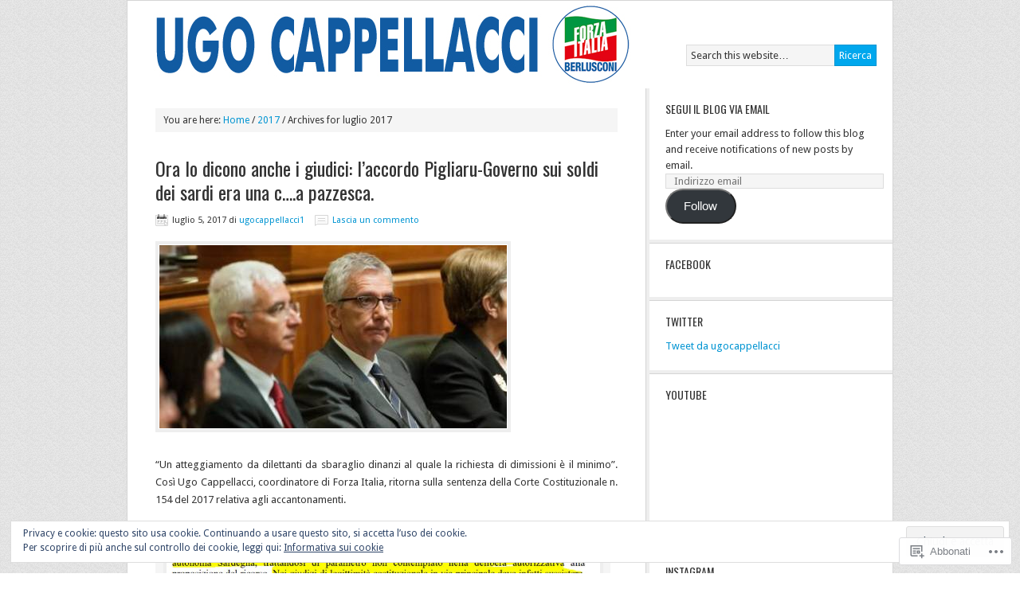

--- FILE ---
content_type: text/html; charset=UTF-8
request_url: https://cappellacci.wordpress.com/2017/07/page/2/
body_size: 26967
content:
<!DOCTYPE html PUBLIC "-//W3C//DTD XHTML 1.0 Transitional//EN" "http://www.w3.org/TR/xhtml1/DTD/xhtml1-transitional.dtd">
<html xmlns="http://www.w3.org/1999/xhtml" lang="it-IT" xml:lang="it-IT">
<head profile="http://gmpg.org/xfn/11">
<meta http-equiv="Content-Type" content="text/html; charset=UTF-8" />
<title>2017  luglio – Ugo Cappellacci</title>
<meta name='robots' content='max-image-preview:large' />
<link rel='dns-prefetch' href='//s0.wp.com' />
<link rel='dns-prefetch' href='//fonts-api.wp.com' />
<link rel='dns-prefetch' href='//af.pubmine.com' />
<link rel="alternate" type="application/rss+xml" title="Ugo Cappellacci &raquo; Feed" href="https://cappellacci.wordpress.com/feed/" />
<link rel="alternate" type="application/rss+xml" title="Ugo Cappellacci &raquo; Feed dei commenti" href="https://cappellacci.wordpress.com/comments/feed/" />
	<script type="text/javascript">
		/* <![CDATA[ */
		function addLoadEvent(func) {
			var oldonload = window.onload;
			if (typeof window.onload != 'function') {
				window.onload = func;
			} else {
				window.onload = function () {
					oldonload();
					func();
				}
			}
		}
		/* ]]> */
	</script>
	<link crossorigin='anonymous' rel='stylesheet' id='all-css-0-1' href='/wp-content/mu-plugins/widgets/eu-cookie-law/templates/style.css?m=1642463000i&cssminify=yes' type='text/css' media='all' />
<link rel='stylesheet' id='modern-news-font-css' href='https://fonts-api.wp.com/css?family=Lato%3A300%2C700&#038;ver=6.9-RC2-61304' media='all' />
<link crossorigin='anonymous' rel='stylesheet' id='all-css-2-1' href='/wp-content/themes/premium/modern-news/style.css?m=1502223397i&cssminify=yes' type='text/css' media='all' />
<style id='wp-emoji-styles-inline-css'>

	img.wp-smiley, img.emoji {
		display: inline !important;
		border: none !important;
		box-shadow: none !important;
		height: 1em !important;
		width: 1em !important;
		margin: 0 0.07em !important;
		vertical-align: -0.1em !important;
		background: none !important;
		padding: 0 !important;
	}
/*# sourceURL=wp-emoji-styles-inline-css */
</style>
<link crossorigin='anonymous' rel='stylesheet' id='all-css-4-1' href='/wp-content/plugins/gutenberg-core/v22.4.2/build/styles/block-library/style.min.css?m=1769608164i&cssminify=yes' type='text/css' media='all' />
<style id='wp-block-library-inline-css'>
.has-text-align-justify {
	text-align:justify;
}
.has-text-align-justify{text-align:justify;}

/*# sourceURL=wp-block-library-inline-css */
</style><style id='global-styles-inline-css'>
:root{--wp--preset--aspect-ratio--square: 1;--wp--preset--aspect-ratio--4-3: 4/3;--wp--preset--aspect-ratio--3-4: 3/4;--wp--preset--aspect-ratio--3-2: 3/2;--wp--preset--aspect-ratio--2-3: 2/3;--wp--preset--aspect-ratio--16-9: 16/9;--wp--preset--aspect-ratio--9-16: 9/16;--wp--preset--color--black: #000000;--wp--preset--color--cyan-bluish-gray: #abb8c3;--wp--preset--color--white: #ffffff;--wp--preset--color--pale-pink: #f78da7;--wp--preset--color--vivid-red: #cf2e2e;--wp--preset--color--luminous-vivid-orange: #ff6900;--wp--preset--color--luminous-vivid-amber: #fcb900;--wp--preset--color--light-green-cyan: #7bdcb5;--wp--preset--color--vivid-green-cyan: #00d084;--wp--preset--color--pale-cyan-blue: #8ed1fc;--wp--preset--color--vivid-cyan-blue: #0693e3;--wp--preset--color--vivid-purple: #9b51e0;--wp--preset--gradient--vivid-cyan-blue-to-vivid-purple: linear-gradient(135deg,rgb(6,147,227) 0%,rgb(155,81,224) 100%);--wp--preset--gradient--light-green-cyan-to-vivid-green-cyan: linear-gradient(135deg,rgb(122,220,180) 0%,rgb(0,208,130) 100%);--wp--preset--gradient--luminous-vivid-amber-to-luminous-vivid-orange: linear-gradient(135deg,rgb(252,185,0) 0%,rgb(255,105,0) 100%);--wp--preset--gradient--luminous-vivid-orange-to-vivid-red: linear-gradient(135deg,rgb(255,105,0) 0%,rgb(207,46,46) 100%);--wp--preset--gradient--very-light-gray-to-cyan-bluish-gray: linear-gradient(135deg,rgb(238,238,238) 0%,rgb(169,184,195) 100%);--wp--preset--gradient--cool-to-warm-spectrum: linear-gradient(135deg,rgb(74,234,220) 0%,rgb(151,120,209) 20%,rgb(207,42,186) 40%,rgb(238,44,130) 60%,rgb(251,105,98) 80%,rgb(254,248,76) 100%);--wp--preset--gradient--blush-light-purple: linear-gradient(135deg,rgb(255,206,236) 0%,rgb(152,150,240) 100%);--wp--preset--gradient--blush-bordeaux: linear-gradient(135deg,rgb(254,205,165) 0%,rgb(254,45,45) 50%,rgb(107,0,62) 100%);--wp--preset--gradient--luminous-dusk: linear-gradient(135deg,rgb(255,203,112) 0%,rgb(199,81,192) 50%,rgb(65,88,208) 100%);--wp--preset--gradient--pale-ocean: linear-gradient(135deg,rgb(255,245,203) 0%,rgb(182,227,212) 50%,rgb(51,167,181) 100%);--wp--preset--gradient--electric-grass: linear-gradient(135deg,rgb(202,248,128) 0%,rgb(113,206,126) 100%);--wp--preset--gradient--midnight: linear-gradient(135deg,rgb(2,3,129) 0%,rgb(40,116,252) 100%);--wp--preset--font-size--small: 13px;--wp--preset--font-size--medium: 20px;--wp--preset--font-size--large: 36px;--wp--preset--font-size--x-large: 42px;--wp--preset--font-family--albert-sans: 'Albert Sans', sans-serif;--wp--preset--font-family--alegreya: Alegreya, serif;--wp--preset--font-family--arvo: Arvo, serif;--wp--preset--font-family--bodoni-moda: 'Bodoni Moda', serif;--wp--preset--font-family--bricolage-grotesque: 'Bricolage Grotesque', sans-serif;--wp--preset--font-family--cabin: Cabin, sans-serif;--wp--preset--font-family--chivo: Chivo, sans-serif;--wp--preset--font-family--commissioner: Commissioner, sans-serif;--wp--preset--font-family--cormorant: Cormorant, serif;--wp--preset--font-family--courier-prime: 'Courier Prime', monospace;--wp--preset--font-family--crimson-pro: 'Crimson Pro', serif;--wp--preset--font-family--dm-mono: 'DM Mono', monospace;--wp--preset--font-family--dm-sans: 'DM Sans', sans-serif;--wp--preset--font-family--dm-serif-display: 'DM Serif Display', serif;--wp--preset--font-family--domine: Domine, serif;--wp--preset--font-family--eb-garamond: 'EB Garamond', serif;--wp--preset--font-family--epilogue: Epilogue, sans-serif;--wp--preset--font-family--fahkwang: Fahkwang, sans-serif;--wp--preset--font-family--figtree: Figtree, sans-serif;--wp--preset--font-family--fira-sans: 'Fira Sans', sans-serif;--wp--preset--font-family--fjalla-one: 'Fjalla One', sans-serif;--wp--preset--font-family--fraunces: Fraunces, serif;--wp--preset--font-family--gabarito: Gabarito, system-ui;--wp--preset--font-family--ibm-plex-mono: 'IBM Plex Mono', monospace;--wp--preset--font-family--ibm-plex-sans: 'IBM Plex Sans', sans-serif;--wp--preset--font-family--ibarra-real-nova: 'Ibarra Real Nova', serif;--wp--preset--font-family--instrument-serif: 'Instrument Serif', serif;--wp--preset--font-family--inter: Inter, sans-serif;--wp--preset--font-family--josefin-sans: 'Josefin Sans', sans-serif;--wp--preset--font-family--jost: Jost, sans-serif;--wp--preset--font-family--libre-baskerville: 'Libre Baskerville', serif;--wp--preset--font-family--libre-franklin: 'Libre Franklin', sans-serif;--wp--preset--font-family--literata: Literata, serif;--wp--preset--font-family--lora: Lora, serif;--wp--preset--font-family--merriweather: Merriweather, serif;--wp--preset--font-family--montserrat: Montserrat, sans-serif;--wp--preset--font-family--newsreader: Newsreader, serif;--wp--preset--font-family--noto-sans-mono: 'Noto Sans Mono', sans-serif;--wp--preset--font-family--nunito: Nunito, sans-serif;--wp--preset--font-family--open-sans: 'Open Sans', sans-serif;--wp--preset--font-family--overpass: Overpass, sans-serif;--wp--preset--font-family--pt-serif: 'PT Serif', serif;--wp--preset--font-family--petrona: Petrona, serif;--wp--preset--font-family--piazzolla: Piazzolla, serif;--wp--preset--font-family--playfair-display: 'Playfair Display', serif;--wp--preset--font-family--plus-jakarta-sans: 'Plus Jakarta Sans', sans-serif;--wp--preset--font-family--poppins: Poppins, sans-serif;--wp--preset--font-family--raleway: Raleway, sans-serif;--wp--preset--font-family--roboto: Roboto, sans-serif;--wp--preset--font-family--roboto-slab: 'Roboto Slab', serif;--wp--preset--font-family--rubik: Rubik, sans-serif;--wp--preset--font-family--rufina: Rufina, serif;--wp--preset--font-family--sora: Sora, sans-serif;--wp--preset--font-family--source-sans-3: 'Source Sans 3', sans-serif;--wp--preset--font-family--source-serif-4: 'Source Serif 4', serif;--wp--preset--font-family--space-mono: 'Space Mono', monospace;--wp--preset--font-family--syne: Syne, sans-serif;--wp--preset--font-family--texturina: Texturina, serif;--wp--preset--font-family--urbanist: Urbanist, sans-serif;--wp--preset--font-family--work-sans: 'Work Sans', sans-serif;--wp--preset--spacing--20: 0.44rem;--wp--preset--spacing--30: 0.67rem;--wp--preset--spacing--40: 1rem;--wp--preset--spacing--50: 1.5rem;--wp--preset--spacing--60: 2.25rem;--wp--preset--spacing--70: 3.38rem;--wp--preset--spacing--80: 5.06rem;--wp--preset--shadow--natural: 6px 6px 9px rgba(0, 0, 0, 0.2);--wp--preset--shadow--deep: 12px 12px 50px rgba(0, 0, 0, 0.4);--wp--preset--shadow--sharp: 6px 6px 0px rgba(0, 0, 0, 0.2);--wp--preset--shadow--outlined: 6px 6px 0px -3px rgb(255, 255, 255), 6px 6px rgb(0, 0, 0);--wp--preset--shadow--crisp: 6px 6px 0px rgb(0, 0, 0);}:where(body) { margin: 0; }:where(.is-layout-flex){gap: 0.5em;}:where(.is-layout-grid){gap: 0.5em;}body .is-layout-flex{display: flex;}.is-layout-flex{flex-wrap: wrap;align-items: center;}.is-layout-flex > :is(*, div){margin: 0;}body .is-layout-grid{display: grid;}.is-layout-grid > :is(*, div){margin: 0;}body{padding-top: 0px;padding-right: 0px;padding-bottom: 0px;padding-left: 0px;}:root :where(.wp-element-button, .wp-block-button__link){background-color: #32373c;border-width: 0;color: #fff;font-family: inherit;font-size: inherit;font-style: inherit;font-weight: inherit;letter-spacing: inherit;line-height: inherit;padding-top: calc(0.667em + 2px);padding-right: calc(1.333em + 2px);padding-bottom: calc(0.667em + 2px);padding-left: calc(1.333em + 2px);text-decoration: none;text-transform: inherit;}.has-black-color{color: var(--wp--preset--color--black) !important;}.has-cyan-bluish-gray-color{color: var(--wp--preset--color--cyan-bluish-gray) !important;}.has-white-color{color: var(--wp--preset--color--white) !important;}.has-pale-pink-color{color: var(--wp--preset--color--pale-pink) !important;}.has-vivid-red-color{color: var(--wp--preset--color--vivid-red) !important;}.has-luminous-vivid-orange-color{color: var(--wp--preset--color--luminous-vivid-orange) !important;}.has-luminous-vivid-amber-color{color: var(--wp--preset--color--luminous-vivid-amber) !important;}.has-light-green-cyan-color{color: var(--wp--preset--color--light-green-cyan) !important;}.has-vivid-green-cyan-color{color: var(--wp--preset--color--vivid-green-cyan) !important;}.has-pale-cyan-blue-color{color: var(--wp--preset--color--pale-cyan-blue) !important;}.has-vivid-cyan-blue-color{color: var(--wp--preset--color--vivid-cyan-blue) !important;}.has-vivid-purple-color{color: var(--wp--preset--color--vivid-purple) !important;}.has-black-background-color{background-color: var(--wp--preset--color--black) !important;}.has-cyan-bluish-gray-background-color{background-color: var(--wp--preset--color--cyan-bluish-gray) !important;}.has-white-background-color{background-color: var(--wp--preset--color--white) !important;}.has-pale-pink-background-color{background-color: var(--wp--preset--color--pale-pink) !important;}.has-vivid-red-background-color{background-color: var(--wp--preset--color--vivid-red) !important;}.has-luminous-vivid-orange-background-color{background-color: var(--wp--preset--color--luminous-vivid-orange) !important;}.has-luminous-vivid-amber-background-color{background-color: var(--wp--preset--color--luminous-vivid-amber) !important;}.has-light-green-cyan-background-color{background-color: var(--wp--preset--color--light-green-cyan) !important;}.has-vivid-green-cyan-background-color{background-color: var(--wp--preset--color--vivid-green-cyan) !important;}.has-pale-cyan-blue-background-color{background-color: var(--wp--preset--color--pale-cyan-blue) !important;}.has-vivid-cyan-blue-background-color{background-color: var(--wp--preset--color--vivid-cyan-blue) !important;}.has-vivid-purple-background-color{background-color: var(--wp--preset--color--vivid-purple) !important;}.has-black-border-color{border-color: var(--wp--preset--color--black) !important;}.has-cyan-bluish-gray-border-color{border-color: var(--wp--preset--color--cyan-bluish-gray) !important;}.has-white-border-color{border-color: var(--wp--preset--color--white) !important;}.has-pale-pink-border-color{border-color: var(--wp--preset--color--pale-pink) !important;}.has-vivid-red-border-color{border-color: var(--wp--preset--color--vivid-red) !important;}.has-luminous-vivid-orange-border-color{border-color: var(--wp--preset--color--luminous-vivid-orange) !important;}.has-luminous-vivid-amber-border-color{border-color: var(--wp--preset--color--luminous-vivid-amber) !important;}.has-light-green-cyan-border-color{border-color: var(--wp--preset--color--light-green-cyan) !important;}.has-vivid-green-cyan-border-color{border-color: var(--wp--preset--color--vivid-green-cyan) !important;}.has-pale-cyan-blue-border-color{border-color: var(--wp--preset--color--pale-cyan-blue) !important;}.has-vivid-cyan-blue-border-color{border-color: var(--wp--preset--color--vivid-cyan-blue) !important;}.has-vivid-purple-border-color{border-color: var(--wp--preset--color--vivid-purple) !important;}.has-vivid-cyan-blue-to-vivid-purple-gradient-background{background: var(--wp--preset--gradient--vivid-cyan-blue-to-vivid-purple) !important;}.has-light-green-cyan-to-vivid-green-cyan-gradient-background{background: var(--wp--preset--gradient--light-green-cyan-to-vivid-green-cyan) !important;}.has-luminous-vivid-amber-to-luminous-vivid-orange-gradient-background{background: var(--wp--preset--gradient--luminous-vivid-amber-to-luminous-vivid-orange) !important;}.has-luminous-vivid-orange-to-vivid-red-gradient-background{background: var(--wp--preset--gradient--luminous-vivid-orange-to-vivid-red) !important;}.has-very-light-gray-to-cyan-bluish-gray-gradient-background{background: var(--wp--preset--gradient--very-light-gray-to-cyan-bluish-gray) !important;}.has-cool-to-warm-spectrum-gradient-background{background: var(--wp--preset--gradient--cool-to-warm-spectrum) !important;}.has-blush-light-purple-gradient-background{background: var(--wp--preset--gradient--blush-light-purple) !important;}.has-blush-bordeaux-gradient-background{background: var(--wp--preset--gradient--blush-bordeaux) !important;}.has-luminous-dusk-gradient-background{background: var(--wp--preset--gradient--luminous-dusk) !important;}.has-pale-ocean-gradient-background{background: var(--wp--preset--gradient--pale-ocean) !important;}.has-electric-grass-gradient-background{background: var(--wp--preset--gradient--electric-grass) !important;}.has-midnight-gradient-background{background: var(--wp--preset--gradient--midnight) !important;}.has-small-font-size{font-size: var(--wp--preset--font-size--small) !important;}.has-medium-font-size{font-size: var(--wp--preset--font-size--medium) !important;}.has-large-font-size{font-size: var(--wp--preset--font-size--large) !important;}.has-x-large-font-size{font-size: var(--wp--preset--font-size--x-large) !important;}.has-albert-sans-font-family{font-family: var(--wp--preset--font-family--albert-sans) !important;}.has-alegreya-font-family{font-family: var(--wp--preset--font-family--alegreya) !important;}.has-arvo-font-family{font-family: var(--wp--preset--font-family--arvo) !important;}.has-bodoni-moda-font-family{font-family: var(--wp--preset--font-family--bodoni-moda) !important;}.has-bricolage-grotesque-font-family{font-family: var(--wp--preset--font-family--bricolage-grotesque) !important;}.has-cabin-font-family{font-family: var(--wp--preset--font-family--cabin) !important;}.has-chivo-font-family{font-family: var(--wp--preset--font-family--chivo) !important;}.has-commissioner-font-family{font-family: var(--wp--preset--font-family--commissioner) !important;}.has-cormorant-font-family{font-family: var(--wp--preset--font-family--cormorant) !important;}.has-courier-prime-font-family{font-family: var(--wp--preset--font-family--courier-prime) !important;}.has-crimson-pro-font-family{font-family: var(--wp--preset--font-family--crimson-pro) !important;}.has-dm-mono-font-family{font-family: var(--wp--preset--font-family--dm-mono) !important;}.has-dm-sans-font-family{font-family: var(--wp--preset--font-family--dm-sans) !important;}.has-dm-serif-display-font-family{font-family: var(--wp--preset--font-family--dm-serif-display) !important;}.has-domine-font-family{font-family: var(--wp--preset--font-family--domine) !important;}.has-eb-garamond-font-family{font-family: var(--wp--preset--font-family--eb-garamond) !important;}.has-epilogue-font-family{font-family: var(--wp--preset--font-family--epilogue) !important;}.has-fahkwang-font-family{font-family: var(--wp--preset--font-family--fahkwang) !important;}.has-figtree-font-family{font-family: var(--wp--preset--font-family--figtree) !important;}.has-fira-sans-font-family{font-family: var(--wp--preset--font-family--fira-sans) !important;}.has-fjalla-one-font-family{font-family: var(--wp--preset--font-family--fjalla-one) !important;}.has-fraunces-font-family{font-family: var(--wp--preset--font-family--fraunces) !important;}.has-gabarito-font-family{font-family: var(--wp--preset--font-family--gabarito) !important;}.has-ibm-plex-mono-font-family{font-family: var(--wp--preset--font-family--ibm-plex-mono) !important;}.has-ibm-plex-sans-font-family{font-family: var(--wp--preset--font-family--ibm-plex-sans) !important;}.has-ibarra-real-nova-font-family{font-family: var(--wp--preset--font-family--ibarra-real-nova) !important;}.has-instrument-serif-font-family{font-family: var(--wp--preset--font-family--instrument-serif) !important;}.has-inter-font-family{font-family: var(--wp--preset--font-family--inter) !important;}.has-josefin-sans-font-family{font-family: var(--wp--preset--font-family--josefin-sans) !important;}.has-jost-font-family{font-family: var(--wp--preset--font-family--jost) !important;}.has-libre-baskerville-font-family{font-family: var(--wp--preset--font-family--libre-baskerville) !important;}.has-libre-franklin-font-family{font-family: var(--wp--preset--font-family--libre-franklin) !important;}.has-literata-font-family{font-family: var(--wp--preset--font-family--literata) !important;}.has-lora-font-family{font-family: var(--wp--preset--font-family--lora) !important;}.has-merriweather-font-family{font-family: var(--wp--preset--font-family--merriweather) !important;}.has-montserrat-font-family{font-family: var(--wp--preset--font-family--montserrat) !important;}.has-newsreader-font-family{font-family: var(--wp--preset--font-family--newsreader) !important;}.has-noto-sans-mono-font-family{font-family: var(--wp--preset--font-family--noto-sans-mono) !important;}.has-nunito-font-family{font-family: var(--wp--preset--font-family--nunito) !important;}.has-open-sans-font-family{font-family: var(--wp--preset--font-family--open-sans) !important;}.has-overpass-font-family{font-family: var(--wp--preset--font-family--overpass) !important;}.has-pt-serif-font-family{font-family: var(--wp--preset--font-family--pt-serif) !important;}.has-petrona-font-family{font-family: var(--wp--preset--font-family--petrona) !important;}.has-piazzolla-font-family{font-family: var(--wp--preset--font-family--piazzolla) !important;}.has-playfair-display-font-family{font-family: var(--wp--preset--font-family--playfair-display) !important;}.has-plus-jakarta-sans-font-family{font-family: var(--wp--preset--font-family--plus-jakarta-sans) !important;}.has-poppins-font-family{font-family: var(--wp--preset--font-family--poppins) !important;}.has-raleway-font-family{font-family: var(--wp--preset--font-family--raleway) !important;}.has-roboto-font-family{font-family: var(--wp--preset--font-family--roboto) !important;}.has-roboto-slab-font-family{font-family: var(--wp--preset--font-family--roboto-slab) !important;}.has-rubik-font-family{font-family: var(--wp--preset--font-family--rubik) !important;}.has-rufina-font-family{font-family: var(--wp--preset--font-family--rufina) !important;}.has-sora-font-family{font-family: var(--wp--preset--font-family--sora) !important;}.has-source-sans-3-font-family{font-family: var(--wp--preset--font-family--source-sans-3) !important;}.has-source-serif-4-font-family{font-family: var(--wp--preset--font-family--source-serif-4) !important;}.has-space-mono-font-family{font-family: var(--wp--preset--font-family--space-mono) !important;}.has-syne-font-family{font-family: var(--wp--preset--font-family--syne) !important;}.has-texturina-font-family{font-family: var(--wp--preset--font-family--texturina) !important;}.has-urbanist-font-family{font-family: var(--wp--preset--font-family--urbanist) !important;}.has-work-sans-font-family{font-family: var(--wp--preset--font-family--work-sans) !important;}
/*# sourceURL=global-styles-inline-css */
</style>

<style id='classic-theme-styles-inline-css'>
.wp-block-button__link{background-color:#32373c;border-radius:9999px;box-shadow:none;color:#fff;font-size:1.125em;padding:calc(.667em + 2px) calc(1.333em + 2px);text-decoration:none}.wp-block-file__button{background:#32373c;color:#fff}.wp-block-accordion-heading{margin:0}.wp-block-accordion-heading__toggle{background-color:inherit!important;color:inherit!important}.wp-block-accordion-heading__toggle:not(:focus-visible){outline:none}.wp-block-accordion-heading__toggle:focus,.wp-block-accordion-heading__toggle:hover{background-color:inherit!important;border:none;box-shadow:none;color:inherit;padding:var(--wp--preset--spacing--20,1em) 0;text-decoration:none}.wp-block-accordion-heading__toggle:focus-visible{outline:auto;outline-offset:0}
/*# sourceURL=/wp-content/plugins/gutenberg-core/v22.4.2/build/styles/block-library/classic.min.css */
</style>
<link crossorigin='anonymous' rel='stylesheet' id='all-css-6-1' href='/_static/??-eJx9jUsOwjAMRC+EY6UgCAvEWZrEKoG4jWq3hduTLvisurFG1nszuBQIQ6/UK5Y8dakXDIPPQ3gINsY6Y0ESl0ww0mwOGJPolwDRVyYTRHb4V8QT/LpGqn8ura4EU0wtZeKKbWlLih1p1eWTQem5rZQ6A96XkUSgXk4Tg97qlqzelS/26KzbN835dH8DjlpbIA==&cssminify=yes' type='text/css' media='all' />
<link rel='stylesheet' id='googlefont-droid-sans-css' href='https://fonts-api.wp.com/css?family=Droid+Sans&#038;ver=1.0.0' media='all' />
<link rel='stylesheet' id='googlefont-oswald-css' href='https://fonts-api.wp.com/css?family=Oswald&#038;ver=1.0.0' media='all' />
<style id='jetpack_facebook_likebox-inline-css'>
.widget_facebook_likebox {
	overflow: hidden;
}

/*# sourceURL=/wp-content/mu-plugins/jetpack-plugin/moon/modules/widgets/facebook-likebox/style.css */
</style>
<link crossorigin='anonymous' rel='stylesheet' id='all-css-12-1' href='/_static/??-eJzTLy/QTc7PK0nNK9HPLdUtyClNz8wr1i9KTcrJTwcy0/WTi5G5ekCujj52Temp+bo5+cmJJZn5eSgc3bScxMwikFb7XFtDE1NLExMLc0OTLACohS2q&cssminify=yes' type='text/css' media='all' />
<style id='jetpack-global-styles-frontend-style-inline-css'>
:root { --font-headings: unset; --font-base: unset; --font-headings-default: -apple-system,BlinkMacSystemFont,"Segoe UI",Roboto,Oxygen-Sans,Ubuntu,Cantarell,"Helvetica Neue",sans-serif; --font-base-default: -apple-system,BlinkMacSystemFont,"Segoe UI",Roboto,Oxygen-Sans,Ubuntu,Cantarell,"Helvetica Neue",sans-serif;}
/*# sourceURL=jetpack-global-styles-frontend-style-inline-css */
</style>
<link crossorigin='anonymous' rel='stylesheet' id='all-css-14-1' href='/_static/??/wp-content/themes/h4/global.css,/wp-content/mu-plugins/widgets/css/widget-grid-and-list.css?m=1459448823j&cssminify=yes' type='text/css' media='all' />
<script type="text/javascript" id="wpcom-actionbar-placeholder-js-extra">
/* <![CDATA[ */
var actionbardata = {"siteID":"42706905","postID":"0","siteURL":"https://cappellacci.wordpress.com","xhrURL":"https://cappellacci.wordpress.com/wp-admin/admin-ajax.php","nonce":"ac23cf401e","isLoggedIn":"","statusMessage":"","subsEmailDefault":"instantly","proxyScriptUrl":"https://s0.wp.com/wp-content/js/wpcom-proxy-request.js?m=1513050504i&amp;ver=20211021","i18n":{"followedText":"I nuovi articoli del sito saranno visibili sul tuo \u003Ca href=\"https://wordpress.com/reader\"\u003EReader\u003C/a\u003E","foldBar":"Riduci la barra","unfoldBar":"Espandi la barra","shortLinkCopied":"Shortlink copiato negli appunti."}};
//# sourceURL=wpcom-actionbar-placeholder-js-extra
/* ]]> */
</script>
<script type="text/javascript" id="jetpack-mu-wpcom-settings-js-before">
/* <![CDATA[ */
var JETPACK_MU_WPCOM_SETTINGS = {"assetsUrl":"https://s0.wp.com/wp-content/mu-plugins/jetpack-mu-wpcom-plugin/moon/jetpack_vendor/automattic/jetpack-mu-wpcom/src/build/"};
//# sourceURL=jetpack-mu-wpcom-settings-js-before
/* ]]> */
</script>
<script crossorigin='anonymous' type='text/javascript'  src='/_static/??-eJyFjcsOwiAQRX/I6dSa+lgYvwWBEAgMOAPW/n3bqIk7V2dxT87FqYDOVC1VDIIcKxTOr7kLssN186RjM1a2MTya5fmDLnn6K0HyjlW1v/L37R6zgxKb8yQ4ZTbKCOioRN4hnQo+hw1AmcCZwmvilq7709CPh/54voQFmNpFWg=='></script>
<script type="text/javascript" id="rlt-proxy-js-after">
/* <![CDATA[ */
	rltInitialize( {"token":null,"iframeOrigins":["https:\/\/widgets.wp.com"]} );
//# sourceURL=rlt-proxy-js-after
/* ]]> */
</script>
<link rel="EditURI" type="application/rsd+xml" title="RSD" href="https://cappellacci.wordpress.com/xmlrpc.php?rsd" />
<meta name="generator" content="WordPress.com" />

<!-- Jetpack Open Graph Tags -->
<meta property="og:type" content="website" />
<meta property="og:title" content="luglio 2017 &#8211; Pagina 2 &#8211; Ugo Cappellacci" />
<meta property="og:site_name" content="Ugo Cappellacci" />
<meta property="og:image" content="https://s0.wp.com/i/blank.jpg?m=1383295312i" />
<meta property="og:image:width" content="200" />
<meta property="og:image:height" content="200" />
<meta property="og:image:alt" content="" />
<meta property="og:locale" content="it_IT" />
<meta property="fb:app_id" content="249643311490" />

<!-- End Jetpack Open Graph Tags -->
<link rel="shortcut icon" type="image/x-icon" href="https://s0.wp.com/i/favicon.ico?m=1713425267i" sizes="16x16 24x24 32x32 48x48" />
<link rel="icon" type="image/x-icon" href="https://s0.wp.com/i/favicon.ico?m=1713425267i" sizes="16x16 24x24 32x32 48x48" />
<link rel="apple-touch-icon" href="https://s0.wp.com/i/webclip.png?m=1713868326i" />
<link rel='openid.server' href='https://cappellacci.wordpress.com/?openidserver=1' />
<link rel='openid.delegate' href='https://cappellacci.wordpress.com/' />
<link rel="search" type="application/opensearchdescription+xml" href="https://cappellacci.wordpress.com/osd.xml" title="Ugo Cappellacci" />
<link rel="search" type="application/opensearchdescription+xml" href="https://s1.wp.com/opensearch.xml" title="WordPress.com" />
<link rel="pingback" href="https://cappellacci.wordpress.com/xmlrpc.php" />
<style type="text/css">#header { background: url(https://cappellacci.wordpress.com/wp-content/uploads/2017/10/testata3.jpg) no-repeat !important; }</style>
<style type="text/css">.recentcomments a{display:inline !important;padding:0 !important;margin:0 !important;}</style>		<style type="text/css">
			.recentcomments a {
				display: inline !important;
				padding: 0 !important;
				margin: 0 !important;
			}

			table.recentcommentsavatartop img.avatar, table.recentcommentsavatarend img.avatar {
				border: 0px;
				margin: 0;
			}

			table.recentcommentsavatartop a, table.recentcommentsavatarend a {
				border: 0px !important;
				background-color: transparent !important;
			}

			td.recentcommentsavatarend, td.recentcommentsavatartop {
				padding: 0px 0px 1px 0px;
				margin: 0px;
			}

			td.recentcommentstextend {
				border: none !important;
				padding: 0px 0px 2px 10px;
			}

			.rtl td.recentcommentstextend {
				padding: 0px 10px 2px 0px;
			}

			td.recentcommentstexttop {
				border: none;
				padding: 0px 0px 0px 10px;
			}

			.rtl td.recentcommentstexttop {
				padding: 0px 10px 0px 0px;
			}
		</style>
		<script type="text/javascript">
/* <![CDATA[ */
var wa_client = {}; wa_client.cmd = []; wa_client.config = { 'blog_id': 42706905, 'blog_language': 'it', 'is_wordads': false, 'hosting_type': 0, 'afp_account_id': null, 'afp_host_id': 5038568878849053, 'theme': 'premium/modern-news', '_': { 'title': 'Pubblicità', 'privacy_settings': 'Impostazioni sulla privacy' }, 'formats': [ 'belowpost', 'bottom_sticky', 'sidebar_sticky_right', 'sidebar', 'gutenberg_rectangle', 'gutenberg_leaderboard', 'gutenberg_mobile_leaderboard', 'gutenberg_skyscraper' ] };
/* ]]> */
</script>
		<script type="text/javascript">

			window.doNotSellCallback = function() {

				var linkElements = [
					'a[href="https://wordpress.com/?ref=footer_blog"]',
					'a[href="https://wordpress.com/?ref=footer_website"]',
					'a[href="https://wordpress.com/?ref=vertical_footer"]',
					'a[href^="https://wordpress.com/?ref=footer_segment_"]',
				].join(',');

				var dnsLink = document.createElement( 'a' );
				dnsLink.href = 'https://wordpress.com/it/advertising-program-optout/';
				dnsLink.classList.add( 'do-not-sell-link' );
				dnsLink.rel = 'nofollow';
				dnsLink.style.marginLeft = '0.5em';
				dnsLink.textContent = 'Non vendere o condividere le mie informazioni personali';

				var creditLinks = document.querySelectorAll( linkElements );

				if ( 0 === creditLinks.length ) {
					return false;
				}

				Array.prototype.forEach.call( creditLinks, function( el ) {
					el.insertAdjacentElement( 'afterend', dnsLink );
				});

				return true;
			};

		</script>
		<script type="text/javascript">
	window.google_analytics_uacct = "UA-52447-2";
</script>

<script type="text/javascript">
	var _gaq = _gaq || [];
	_gaq.push(['_setAccount', 'UA-52447-2']);
	_gaq.push(['_gat._anonymizeIp']);
	_gaq.push(['_setDomainName', 'wordpress.com']);
	_gaq.push(['_initData']);
	_gaq.push(['_trackPageview']);

	(function() {
		var ga = document.createElement('script'); ga.type = 'text/javascript'; ga.async = true;
		ga.src = ('https:' == document.location.protocol ? 'https://ssl' : 'http://www') + '.google-analytics.com/ga.js';
		(document.getElementsByTagName('head')[0] || document.getElementsByTagName('body')[0]).appendChild(ga);
	})();
</script>
<link crossorigin='anonymous' rel='stylesheet' id='all-css-0-3' href='/_static/??-eJyVjkEKwkAMRS9kG2rR4kI8irTpIGknyTCZ0OtXsRXc6fJ9Ho8PS6pQpQQpwF6l6A8SgymU1OO8MbCqwJ0EYYiKs4EtlEKu0ewAvxdYR4/BAPusbiF+pH34N/i+5BRHMB8MM6VC+pS/qGaSV/nG16Y7tZfu3DbHaQXdH15M&cssminify=yes' type='text/css' media='all' />
</head>
<body class="archive date paged paged-2 date-paged-2 wp-theme-premiumgenesis wp-child-theme-premiummodern-news customizer-styles-applied custom-header header-image content-sidebar jetpack-reblog-enabled"><div id="wrap"><div id="header"><div class="wrap"><div id="title-area"><p id="title"><a href="https://cappellacci.wordpress.com/" title="Ugo Cappellacci">Ugo Cappellacci</a></p></div><div class="widget-area header-widget-area"><div id="search-3" class="widget widget_search"><div class="widget-wrap"><form method="get" class="searchform search-form" action="https://cappellacci.wordpress.com/" role="search" ><input type="text" value="Search this website&#x2026;" name="s" class="s search-input" onfocus="if (&#039;Search this website&#x2026;&#039; === this.value) {this.value = &#039;&#039;;}" onblur="if (&#039;&#039; === this.value) {this.value = &#039;Search this website&#x2026;&#039;;}" /><input type="submit" class="searchsubmit search-submit" value="Ricerca" /></form></div></div>
</div></div></div><div id="inner"><div class="wrap"><div id="content-sidebar-wrap"><div id="content" class="hfeed"><div class="breadcrumb">You are here: <a href="https://cappellacci.wordpress.com/" title="Visualizza Home">Home</a> / <a href="https://cappellacci.wordpress.com/2017/" title="View archives for 2017">2017</a> / Archives for  luglio 2017</div><div class="post-2446 post type-post status-publish format-standard hentry category-uncategorized entry"><h2 class="entry-title"><a href="https://cappellacci.wordpress.com/2017/07/05/ora-lo-dicono-anche-i-giudici-laccordo-pigliaru-governo-sui-soldi-dei-sardi-era-una-c-a-pazzesca/" title="Ora lo dicono anche i giudici: l&#8217;accordo Pigliaru-Governo sui soldi dei sardi era una c&#8230;.a&nbsp;pazzesca." rel="bookmark">Ora lo dicono anche i giudici: l&#8217;accordo Pigliaru-Governo sui soldi dei sardi era una c&#8230;.a&nbsp;pazzesca.</a></h2> 
<div class="post-info"><span class="date published time" title="2017-07-05T17:57:23+01:00">luglio 5, 2017</span>  di <span class="author vcard"><span class="fn"><a href="https://cappellacci.wordpress.com/author/ugocappellacci1/" title="ugocappellacci1" rel="author">ugocappellacci1</a></span></span> <span class="post-comments"><a href="https://cappellacci.wordpress.com/2017/07/05/ora-lo-dicono-anche-i-giudici-laccordo-pigliaru-governo-sui-soldi-dei-sardi-era-una-c-a-pazzesca/#respond">Lascia un commento</a></span> </div><div class="entry-content"><p><img data-attachment-id="1809" data-permalink="https://cappellacci.wordpress.com/2016/12/14/la-valle-daosta-si-riprende-i-soldi-la-sardegna-no-per-le-genialate-di-paci-e-pigliaru/pigliaru_paci/" data-orig-file="https://cappellacci.wordpress.com/wp-content/uploads/2016/12/pigliaru_paci.jpg" data-orig-size="436,230" data-comments-opened="1" data-image-meta="{&quot;aperture&quot;:&quot;0&quot;,&quot;credit&quot;:&quot;&quot;,&quot;camera&quot;:&quot;&quot;,&quot;caption&quot;:&quot;&quot;,&quot;created_timestamp&quot;:&quot;0&quot;,&quot;copyright&quot;:&quot;&quot;,&quot;focal_length&quot;:&quot;0&quot;,&quot;iso&quot;:&quot;0&quot;,&quot;shutter_speed&quot;:&quot;0&quot;,&quot;title&quot;:&quot;&quot;,&quot;orientation&quot;:&quot;0&quot;}" data-image-title="pigliaru_paci" data-image-description="" data-image-caption="" data-medium-file="https://cappellacci.wordpress.com/wp-content/uploads/2016/12/pigliaru_paci.jpg?w=300" data-large-file="https://cappellacci.wordpress.com/wp-content/uploads/2016/12/pigliaru_paci.jpg?w=436" class="alignnone size-full wp-image-1809" src="https://cappellacci.wordpress.com/wp-content/uploads/2016/12/pigliaru_paci.jpg?w=610" alt="pigliaru_paci"   srcset="https://cappellacci.wordpress.com/wp-content/uploads/2016/12/pigliaru_paci.jpg 436w, https://cappellacci.wordpress.com/wp-content/uploads/2016/12/pigliaru_paci.jpg?w=150&amp;h=79 150w, https://cappellacci.wordpress.com/wp-content/uploads/2016/12/pigliaru_paci.jpg?w=300&amp;h=158 300w" sizes="(max-width: 436px) 100vw, 436px" /></p>
<p style="text-align:justify;">“Un atteggiamento da dilettanti da sbaraglio dinanzi al quale la richiesta di dimissioni è il minimo”. Così Ugo Cappellacci, coordinatore di Forza Italia, ritorna sulla sentenza della Corte Costituzionale n. 154 del 2017 relativa agli accantonamenti.</p>
<div data-shortcode="caption" id="attachment_2450" style="width: 893px" class="wp-caption alignnone"><img aria-describedby="caption-attachment-2450" data-attachment-id="2450" data-permalink="https://cappellacci.wordpress.com/2017/07/05/ora-lo-dicono-anche-i-giudici-laccordo-pigliaru-governo-sui-soldi-dei-sardi-era-una-c-a-pazzesca/sent1/" data-orig-file="https://cappellacci.wordpress.com/wp-content/uploads/2017/07/sent1.jpg" data-orig-size="883,406" data-comments-opened="1" data-image-meta="{&quot;aperture&quot;:&quot;0&quot;,&quot;credit&quot;:&quot;Alessandro Serra&quot;,&quot;camera&quot;:&quot;&quot;,&quot;caption&quot;:&quot;&quot;,&quot;created_timestamp&quot;:&quot;1499280505&quot;,&quot;copyright&quot;:&quot;&quot;,&quot;focal_length&quot;:&quot;0&quot;,&quot;iso&quot;:&quot;0&quot;,&quot;shutter_speed&quot;:&quot;0&quot;,&quot;title&quot;:&quot;&quot;,&quot;orientation&quot;:&quot;0&quot;}" data-image-title="sent1" data-image-description="" data-image-caption="" data-medium-file="https://cappellacci.wordpress.com/wp-content/uploads/2017/07/sent1.jpg?w=300" data-large-file="https://cappellacci.wordpress.com/wp-content/uploads/2017/07/sent1.jpg?w=610" class="alignnone size-full wp-image-2450" src="https://cappellacci.wordpress.com/wp-content/uploads/2017/07/sent1.jpg?w=610" alt="sent1"   srcset="https://cappellacci.wordpress.com/wp-content/uploads/2017/07/sent1.jpg 883w, https://cappellacci.wordpress.com/wp-content/uploads/2017/07/sent1.jpg?w=150&amp;h=69 150w, https://cappellacci.wordpress.com/wp-content/uploads/2017/07/sent1.jpg?w=300&amp;h=138 300w, https://cappellacci.wordpress.com/wp-content/uploads/2017/07/sent1.jpg?w=768&amp;h=353 768w" sizes="(max-width: 883px) 100vw, 883px" /><p id="caption-attachment-2450" class="wp-caption-text">Sentenza n. 154 del 2015, punto 3.7</p></div>
<p style="text-align:justify;">“Hanno fatto una figuraccia perché hanno pure sbagliato la delibera autorizzativa, dimenticando di indicare un contenuto uguale a quello del ricorso.</p>
<p><img data-attachment-id="2455" data-permalink="https://cappellacci.wordpress.com/2017/07/05/ora-lo-dicono-anche-i-giudici-laccordo-pigliaru-governo-sui-soldi-dei-sardi-era-una-c-a-pazzesca/sentenza2/" data-orig-file="https://cappellacci.wordpress.com/wp-content/uploads/2017/07/sentenza2.jpg" data-orig-size="876,422" data-comments-opened="1" data-image-meta="{&quot;aperture&quot;:&quot;0&quot;,&quot;credit&quot;:&quot;Alessandro Serra&quot;,&quot;camera&quot;:&quot;&quot;,&quot;caption&quot;:&quot;&quot;,&quot;created_timestamp&quot;:&quot;1499280299&quot;,&quot;copyright&quot;:&quot;&quot;,&quot;focal_length&quot;:&quot;0&quot;,&quot;iso&quot;:&quot;0&quot;,&quot;shutter_speed&quot;:&quot;0&quot;,&quot;title&quot;:&quot;&quot;,&quot;orientation&quot;:&quot;0&quot;}" data-image-title="sentenza2" data-image-description="" data-image-caption="" data-medium-file="https://cappellacci.wordpress.com/wp-content/uploads/2017/07/sentenza2.jpg?w=300" data-large-file="https://cappellacci.wordpress.com/wp-content/uploads/2017/07/sentenza2.jpg?w=610" class="alignnone size-full wp-image-2455" src="https://cappellacci.wordpress.com/wp-content/uploads/2017/07/sentenza2.jpg?w=610" alt="sentenza2"   srcset="https://cappellacci.wordpress.com/wp-content/uploads/2017/07/sentenza2.jpg 876w, https://cappellacci.wordpress.com/wp-content/uploads/2017/07/sentenza2.jpg?w=150&amp;h=72 150w, https://cappellacci.wordpress.com/wp-content/uploads/2017/07/sentenza2.jpg?w=300&amp;h=145 300w, https://cappellacci.wordpress.com/wp-content/uploads/2017/07/sentenza2.jpg?w=768&amp;h=370 768w" sizes="(max-width: 876px) 100vw, 876px" /></p>
<p style="text-align:justify;">Non solo – prosegue l’esponente azzurro-, nella loro foga di dimostrare che l’accordo stipulato da Pigliaru nel 2014 non era la schifezza che è, hanno incentrato tutto su quel pastrocchio e sono stati i giudici costituzionali a spiegare la differenza tra la patacca rifilata dal Governo a Pigliaru e l’accordo stipulato con il Trentino-Alto Adige: “<i>Si tratta, piuttosto, di verificare se l’accordo concluso tra Stato e Regione autonoma Sardegna escludesse espressamente, o meno, la possibilità di imporre ulteriori contributi al risanamento dei conti pubblici. (&#8230;), <u>soltanto quello stipulato con le autonomie della Regione Trentino-Alto Adige, non solo esibisce un orizzonte temporale esteso fino al 2022, ma, soprattutto, esclude testualmente la possibilità di apportare modifiche peggiorative</u>, con la sola salvezza della ricorrenza di esigenze eccezionali di finanza pubblica, ma, in tal caso, per importi già predeterminati nelle clausole del patto. Il comma 9 dell’art. 42 del d.l. n. 133 del 2014, come convertito, nel recepire, <u>invece, l’accordo concluso dalla Regione autonoma Sardegna con lo Stato,</u> ha fissato l’obiettivo di finanza pubblica cui avrebbe dovuto concorrere la Regione solo per il 2014, limitandosi ad imporre, per gli anni dal 2015 in poi, l’obbligo di conseguire «il pareggio di bilancio come definito dall’articolo 9 della legge n. 243 del 2012», dunque inteso come saldo non negativo, in termini di competenza e di cassa, tra le entrate finali e le spese finali. E ciò <u>non esclude, di per sé, l’imposizione di ulteriori contributi al risanamento della finanza pubblica</u></i>”. Altrettanto grave è il passaggio con cui la Corte dice che la vertenza entrate è stata superata in conseguenza dell’accordo stipulato il 21 Luglio 2014, “<i>dei cui obblighi non può sostenersi l’inadempienza da parte dello Stato</i>”. Insomma, Pigliaru ha chiuso con disonore la vertenza entrate, facendosi fregare dal Governo Renzi. Non solo ha firmato un accordo vantaggioso solo per lo Stato, a differenza del Trentino, ma ha anche ritirato i ricorsi promossi da noi per rivendicare i soldi dei sardi. In particolare il n. 160 del 2012 che era uguale a quello promosso dalla Valle d’Aosta. Quest’ultima non lo ha ritirato, ha vinto e ora si sta facendo restituire il maltolto. La Sardegna per colpa di Pigliaru e dei suoi esimi colleghi ha perso 2 miliardi e nessuno si assume le responsabilità politiche di un fatto che rischia di far saltare in aria le casse della Regione”.</p>
</div><div class="post-meta"><span class="categories">Filed Under: <a href="https://cappellacci.wordpress.com/category/uncategorized/" rel="category tag">Uncategorized</a></span> </div></div><div class="post-2443 post type-post status-publish format-standard hentry category-uncategorized entry"><h2 class="entry-title"><a href="https://cappellacci.wordpress.com/2017/07/04/cosi-pigliaru-c-hanno-fatto-perdere-2-miliardi-alla-sardegna/" title="Così Pigliaru &amp; c. hanno fatto perdere 2 miliardi alla&nbsp;Sardegna." rel="bookmark">Così Pigliaru &amp; c. hanno fatto perdere 2 miliardi alla&nbsp;Sardegna.</a></h2> 
<div class="post-info"><span class="date published time" title="2017-07-04T18:17:10+01:00">luglio 4, 2017</span>  di <span class="author vcard"><span class="fn"><a href="https://cappellacci.wordpress.com/author/ugocappellacci1/" title="ugocappellacci1" rel="author">ugocappellacci1</a></span></span> <span class="post-comments"><a href="https://cappellacci.wordpress.com/2017/07/04/cosi-pigliaru-c-hanno-fatto-perdere-2-miliardi-alla-sardegna/#respond">Lascia un commento</a></span> </div><div class="entry-content"><p><img data-attachment-id="2169" data-permalink="https://cappellacci.wordpress.com/2017/04/18/sui-soldi-dei-sardi-pigliaru-disobbedisca-al-giglio-tragico/renzi_pigliaru-2/" data-orig-file="https://cappellacci.wordpress.com/wp-content/uploads/2017/04/renzi_pigliaru.jpg" data-orig-size="548,640" data-comments-opened="1" data-image-meta="{&quot;aperture&quot;:&quot;0&quot;,&quot;credit&quot;:&quot;&quot;,&quot;camera&quot;:&quot;&quot;,&quot;caption&quot;:&quot;&quot;,&quot;created_timestamp&quot;:&quot;0&quot;,&quot;copyright&quot;:&quot;&quot;,&quot;focal_length&quot;:&quot;0&quot;,&quot;iso&quot;:&quot;0&quot;,&quot;shutter_speed&quot;:&quot;0&quot;,&quot;title&quot;:&quot;&quot;,&quot;orientation&quot;:&quot;0&quot;}" data-image-title="Renzi_Pigliaru" data-image-description="" data-image-caption="" data-medium-file="https://cappellacci.wordpress.com/wp-content/uploads/2017/04/renzi_pigliaru.jpg?w=257" data-large-file="https://cappellacci.wordpress.com/wp-content/uploads/2017/04/renzi_pigliaru.jpg?w=548" loading="lazy" class="alignnone size-full wp-image-2169" src="https://cappellacci.wordpress.com/wp-content/uploads/2017/04/renzi_pigliaru.jpg?w=610" alt="Renzi_Pigliaru"   srcset="https://cappellacci.wordpress.com/wp-content/uploads/2017/04/renzi_pigliaru.jpg 548w, https://cappellacci.wordpress.com/wp-content/uploads/2017/04/renzi_pigliaru.jpg?w=128&amp;h=150 128w, https://cappellacci.wordpress.com/wp-content/uploads/2017/04/renzi_pigliaru.jpg?w=257&amp;h=300 257w" sizes="(max-width: 548px) 100vw, 548px" /></p>
<p style="text-align:justify;">“Due miliardi persi, dimissioni subito”. Così Ugo Cappellacci, coordinatore regionale di Forza Italia, commenta le dichiarazioni della giunta regionale sulla sentenza della Corte Costituzionale sugli accantonamenti. “C’era un modo per ottenere il maltolto dal 2012 ad oggi: il ricorso presentato dalla mia giunta (n. 160 del 2012). La Valle d’Aosta ne ha promosso uno, non lo ha ritirato, ha vinto e ora sta ottenendo quanto ingiustamente sottratto dal 2012 ad oggi (non dal 2018). Pigliaru invece lo ha ritirato miseramente dopo aver firmato con Padoan l’accordo fregatura del 2014, che al punto 5 recitava: “<i>La Regione si impegna a ritirare, entro il 16 settembre 2014, tutti i ricorsi contro lo Stato pendenti dinanzi alle diverse giurisdizioni relativi alle impugnative di leggi o atti conseguenziali in materia di finanza pubblica, promossi prima del presente Accordo, o, comunque, a rinunciare per gli anni 2014-17 agli effetti positivi sia in termini di saldo netto da finanziare che in termini di indebitamento netto che dovessero derivare da eventuali pronunce di accoglimento“</i>. Insomma, da veri polli hanno rinunciato non solo ai ricorsi ma anche agli effetti positivi delle sentenze già vinte. Ora il ‘trio sciagura” presenta davanti alla stampa e, anziché recitare un doveroso ‘mea culpa’, minimizza e fa spallucce. Chi pagherà ha concluso – ha concluso Cappellacci- per questi errori, che hanno fatto mancare al bilancio regionale centinaia di milioni ogni anno?”</p>
<div id="atatags-370373-697a875b4b05f">
		<script type="text/javascript">
			__ATA = window.__ATA || {};
			__ATA.cmd = window.__ATA.cmd || [];
			__ATA.cmd.push(function() {
				__ATA.initVideoSlot('atatags-370373-697a875b4b05f', {
					sectionId: '370373',
					format: 'inread'
				});
			});
		</script>
	</div></div><div class="post-meta"><span class="categories">Filed Under: <a href="https://cappellacci.wordpress.com/category/uncategorized/" rel="category tag">Uncategorized</a></span> </div></div><div class="post-2437 post type-post status-publish format-standard hentry category-uncategorized entry"><h2 class="entry-title"><a href="https://cappellacci.wordpress.com/2017/07/03/elisoccorso-il-bando-della-giunta-non-ce-arru-non-si-nasconda-dietro-vv-ff/" title="Elisoccorso: il bando della Giunta non c&#8217;è, Arru ci fa o ci&nbsp;è?" rel="bookmark">Elisoccorso: il bando della Giunta non c&#8217;è, Arru ci fa o ci&nbsp;è?</a></h2> 
<div class="post-info"><span class="date published time" title="2017-07-03T15:36:37+01:00">luglio 3, 2017</span>  di <span class="author vcard"><span class="fn"><a href="https://cappellacci.wordpress.com/author/ugocappellacci1/" title="ugocappellacci1" rel="author">ugocappellacci1</a></span></span> <span class="post-comments"><a href="https://cappellacci.wordpress.com/2017/07/03/elisoccorso-il-bando-della-giunta-non-ce-arru-non-si-nasconda-dietro-vv-ff/#respond">Lascia un commento</a></span> </div><div class="entry-content"><p><img data-attachment-id="2271" data-permalink="https://cappellacci.wordpress.com/2017/05/19/sanita-al-collasso-mozione-di-sfiducia-allassessore/img_5410/" data-orig-file="https://cappellacci.wordpress.com/wp-content/uploads/2017/05/img_5410.jpg" data-orig-size="558,365" data-comments-opened="1" data-image-meta="{&quot;aperture&quot;:&quot;0&quot;,&quot;credit&quot;:&quot;&quot;,&quot;camera&quot;:&quot;&quot;,&quot;caption&quot;:&quot;&quot;,&quot;created_timestamp&quot;:&quot;0&quot;,&quot;copyright&quot;:&quot;&quot;,&quot;focal_length&quot;:&quot;0&quot;,&quot;iso&quot;:&quot;0&quot;,&quot;shutter_speed&quot;:&quot;0&quot;,&quot;title&quot;:&quot;&quot;,&quot;orientation&quot;:&quot;1&quot;}" data-image-title="img_5410" data-image-description="" data-image-caption="" data-medium-file="https://cappellacci.wordpress.com/wp-content/uploads/2017/05/img_5410.jpg?w=300" data-large-file="https://cappellacci.wordpress.com/wp-content/uploads/2017/05/img_5410.jpg?w=558" loading="lazy" class="alignnone size-full wp-image-2271" src="https://cappellacci.wordpress.com/wp-content/uploads/2017/05/img_5410.jpg?w=610" alt="img_5410"   srcset="https://cappellacci.wordpress.com/wp-content/uploads/2017/05/img_5410.jpg 558w, https://cappellacci.wordpress.com/wp-content/uploads/2017/05/img_5410.jpg?w=150&amp;h=98 150w, https://cappellacci.wordpress.com/wp-content/uploads/2017/05/img_5410.jpg?w=300&amp;h=196 300w" sizes="(max-width: 558px) 100vw, 558px" /></p>
<p style="text-align:justify;">“L’assessore Arru ci fa o ci è?” Così Ugo Cappellacci, coordinatore regionale di Forza Italia, replica alle dichiarazioni dell’assessore alla Sanità sull’elisoccorso. “Mentre l’assessore fa finta di non capire – prosegue l’esponente azzurro, ma recita così bene la parte che sorge qualche dubbio, ribadiamo che il bando per l’elisoccorso oggi non esiste perché è stato bloccato dall’ANAC, che le scadenze da lui promesse per la ripubblicazione sono pura fantasia e che, a causa di questa inefficienza, i Vigili del Fuoco sono costretti a sopperire alle carenze della politica. Non tenti di nascondersi dietro di loro, perché chiaramente abbiamo detto che alle donne e agli uomini che sul campo provano ad assicurare il servizio, pur tra mille difficoltà, noi esprimiamo la nostra solidarietà. L’equipaggio va benissimo mentre quello che manca sono proprio i mezzi. Mancano – ha concluso Cappellacci- perché la Giunta, pur avendo trovato un lavoro già pronto, ha tentato di sostituirlo con un piano più costoso meno efficiente e finito sotto la lente dell’Anticorruzione. Ha fatto dei pasticci da cui non riesce a uscire”.</p>
</div><div class="post-meta"><span class="categories">Filed Under: <a href="https://cappellacci.wordpress.com/category/uncategorized/" rel="category tag">Uncategorized</a></span> </div></div><div class="navigation"><div class="pagination-previous alignleft"><a href="https://cappellacci.wordpress.com/2017/07/" >&#x000AB;Pagina Precedente</a></div></div></div><div id="sidebar" class="sidebar widget-area"><div id="blog_subscription-4" class="widget widget_blog_subscription jetpack_subscription_widget"><div class="widget-wrap"><h4 class="widget-title widgettitle"><label for="subscribe-field">Segui il Blog via Email</label></h4>


			<div class="wp-block-jetpack-subscriptions__container">
			<form
				action="https://subscribe.wordpress.com"
				method="post"
				accept-charset="utf-8"
				data-blog="42706905"
				data-post_access_level="everybody"
				id="subscribe-blog"
			>
				<p>Enter your email address to follow this blog and receive notifications of new posts by email.</p>
				<p id="subscribe-email">
					<label
						id="subscribe-field-label"
						for="subscribe-field"
						class="screen-reader-text"
					>
						Indirizzo email:					</label>

					<input
							type="email"
							name="email"
							autocomplete="email"
							
							style="width: 95%; padding: 1px 10px"
							placeholder="Indirizzo email"
							value=""
							id="subscribe-field"
							required
						/>				</p>

				<p id="subscribe-submit"
									>
					<input type="hidden" name="action" value="subscribe"/>
					<input type="hidden" name="blog_id" value="42706905"/>
					<input type="hidden" name="source" value="https://cappellacci.wordpress.com/2017/07/page/2/"/>
					<input type="hidden" name="sub-type" value="widget"/>
					<input type="hidden" name="redirect_fragment" value="subscribe-blog"/>
					<input type="hidden" id="_wpnonce" name="_wpnonce" value="3879a4736c" />					<button type="submit"
													class="wp-block-button__link"
																	>
						Follow					</button>
				</p>
			</form>
						</div>
			
</div></div>
<div id="facebook-likebox-2" class="widget widget_facebook_likebox"><div class="widget-wrap"><h4 class="widget-title widgettitle"><a href="https://www.facebook.com/ugo.cappellacci">Facebook</a></h4>
		<div id="fb-root"></div>
		<div class="fb-page" data-href="https://www.facebook.com/ugo.cappellacci" data-width="200"  data-height="432" data-hide-cover="false" data-show-facepile="true" data-tabs="false" data-hide-cta="false" data-small-header="false">
		<div class="fb-xfbml-parse-ignore"><blockquote cite="https://www.facebook.com/ugo.cappellacci"><a href="https://www.facebook.com/ugo.cappellacci">Facebook</a></blockquote></div>
		</div>
		</div></div>
<div id="twitter-2" class="widget widget_twitter"><div class="widget-wrap"><h4 class="widget-title widgettitle"><a href='http://twitter.com/ugocappellacci'>twitter</a></h4>
<a class="twitter-timeline" data-height="600" data-dnt="true" href="https://twitter.com/ugocappellacci">Tweet da ugocappellacci</a></div></div>
<div id="text-2" class="widget widget_text"><div class="widget-wrap"><h4 class="widget-title widgettitle">Youtube</h4>
			<div class="textwidget"><span class="embed-youtube" style="text-align:center; display: block;"><iframe class="youtube-player" src="https://www.youtube.com/embed/videoseries?version=3&#038;rel=1&#038;showsearch=0&#038;showinfo=1&#038;iv_load_policy=1&#038;fs=1&#038;hl=it&#038;autohide=2&#038;wmode=transparent&#038;listType=playlist&#038;list=UUMHWrPNHj-5zVux-_zWZg9g" allowfullscreen="true" style="border:0;" sandbox="allow-scripts allow-same-origin allow-popups allow-presentation allow-popups-to-escape-sandbox"></iframe></span>
</div>
		</div></div>
<div id="text-4" class="widget widget_text"><div class="widget-wrap"><h4 class="widget-title widgettitle">Instagram</h4>
			<div class="textwidget"><a href="http://instagram.com/ugocappellacci?ref=badge" class="ig-b- ig-b-48"><img src="//badges.instagram.com/static/images/ig-badge-48.png" alt="Instagram" /></a></div>
		</div></div>
<div id="archives-2" class="widget widget_archive"><div class="widget-wrap"><h4 class="widget-title widgettitle">Archivi</h4>

			<ul>
					<li><a href='https://cappellacci.wordpress.com/2019/08/'>agosto 2019</a></li>
	<li><a href='https://cappellacci.wordpress.com/2019/07/'>luglio 2019</a></li>
	<li><a href='https://cappellacci.wordpress.com/2018/11/'>novembre 2018</a></li>
	<li><a href='https://cappellacci.wordpress.com/2018/08/'>agosto 2018</a></li>
	<li><a href='https://cappellacci.wordpress.com/2018/07/'>luglio 2018</a></li>
	<li><a href='https://cappellacci.wordpress.com/2018/06/'>giugno 2018</a></li>
	<li><a href='https://cappellacci.wordpress.com/2018/05/'>Maggio 2018</a></li>
	<li><a href='https://cappellacci.wordpress.com/2018/04/'>aprile 2018</a></li>
	<li><a href='https://cappellacci.wordpress.com/2018/02/'>febbraio 2018</a></li>
	<li><a href='https://cappellacci.wordpress.com/2018/01/'>gennaio 2018</a></li>
	<li><a href='https://cappellacci.wordpress.com/2017/12/'>dicembre 2017</a></li>
	<li><a href='https://cappellacci.wordpress.com/2017/11/'>novembre 2017</a></li>
	<li><a href='https://cappellacci.wordpress.com/2017/10/'>ottobre 2017</a></li>
	<li><a href='https://cappellacci.wordpress.com/2017/09/'>settembre 2017</a></li>
	<li><a href='https://cappellacci.wordpress.com/2017/08/'>agosto 2017</a></li>
	<li><a href='https://cappellacci.wordpress.com/2017/07/' aria-current="page">luglio 2017</a></li>
	<li><a href='https://cappellacci.wordpress.com/2017/06/'>giugno 2017</a></li>
	<li><a href='https://cappellacci.wordpress.com/2017/05/'>Maggio 2017</a></li>
	<li><a href='https://cappellacci.wordpress.com/2017/04/'>aprile 2017</a></li>
	<li><a href='https://cappellacci.wordpress.com/2017/03/'>marzo 2017</a></li>
	<li><a href='https://cappellacci.wordpress.com/2017/02/'>febbraio 2017</a></li>
	<li><a href='https://cappellacci.wordpress.com/2017/01/'>gennaio 2017</a></li>
	<li><a href='https://cappellacci.wordpress.com/2016/12/'>dicembre 2016</a></li>
	<li><a href='https://cappellacci.wordpress.com/2016/11/'>novembre 2016</a></li>
	<li><a href='https://cappellacci.wordpress.com/2016/10/'>ottobre 2016</a></li>
	<li><a href='https://cappellacci.wordpress.com/2016/09/'>settembre 2016</a></li>
	<li><a href='https://cappellacci.wordpress.com/2016/08/'>agosto 2016</a></li>
	<li><a href='https://cappellacci.wordpress.com/2016/07/'>luglio 2016</a></li>
	<li><a href='https://cappellacci.wordpress.com/2016/06/'>giugno 2016</a></li>
	<li><a href='https://cappellacci.wordpress.com/2016/04/'>aprile 2016</a></li>
	<li><a href='https://cappellacci.wordpress.com/2016/01/'>gennaio 2016</a></li>
	<li><a href='https://cappellacci.wordpress.com/2015/12/'>dicembre 2015</a></li>
	<li><a href='https://cappellacci.wordpress.com/2015/11/'>novembre 2015</a></li>
	<li><a href='https://cappellacci.wordpress.com/2015/10/'>ottobre 2015</a></li>
	<li><a href='https://cappellacci.wordpress.com/2015/09/'>settembre 2015</a></li>
	<li><a href='https://cappellacci.wordpress.com/2015/08/'>agosto 2015</a></li>
	<li><a href='https://cappellacci.wordpress.com/2013/07/'>luglio 2013</a></li>
	<li><a href='https://cappellacci.wordpress.com/2013/06/'>giugno 2013</a></li>
	<li><a href='https://cappellacci.wordpress.com/2013/05/'>Maggio 2013</a></li>
	<li><a href='https://cappellacci.wordpress.com/2013/04/'>aprile 2013</a></li>
	<li><a href='https://cappellacci.wordpress.com/2013/03/'>marzo 2013</a></li>
	<li><a href='https://cappellacci.wordpress.com/2013/02/'>febbraio 2013</a></li>
	<li><a href='https://cappellacci.wordpress.com/2013/01/'>gennaio 2013</a></li>
	<li><a href='https://cappellacci.wordpress.com/2012/12/'>dicembre 2012</a></li>
	<li><a href='https://cappellacci.wordpress.com/2012/11/'>novembre 2012</a></li>
			</ul>

			</div></div>
<div id="meta-2" class="widget widget_meta"><div class="widget-wrap"><h4 class="widget-title widgettitle">Meta</h4>

		<ul>
			<li><a class="click-register" href="https://wordpress.com/start/it?ref=wplogin">Crea account</a></li>			<li><a href="https://cappellacci.wordpress.com/wp-login.php">Accedi</a></li>
			<li><a href="https://cappellacci.wordpress.com/feed/">Flusso di pubblicazione</a></li>
			<li><a href="https://cappellacci.wordpress.com/comments/feed/">Feed dei commenti</a></li>

			<li><a href="https://wordpress.com/" title="Tecnologia WordPress, la piattaforma semantica di editoria personale di qualità">WordPress.com</a></li>
		</ul>

		</div></div>
<div id="archives-3" class="widget widget_archive"><div class="widget-wrap"><h4 class="widget-title widgettitle">Archivi</h4>

			<ul>
					<li><a href='https://cappellacci.wordpress.com/2019/08/'>agosto 2019</a></li>
	<li><a href='https://cappellacci.wordpress.com/2019/07/'>luglio 2019</a></li>
	<li><a href='https://cappellacci.wordpress.com/2018/11/'>novembre 2018</a></li>
	<li><a href='https://cappellacci.wordpress.com/2018/08/'>agosto 2018</a></li>
	<li><a href='https://cappellacci.wordpress.com/2018/07/'>luglio 2018</a></li>
	<li><a href='https://cappellacci.wordpress.com/2018/06/'>giugno 2018</a></li>
	<li><a href='https://cappellacci.wordpress.com/2018/05/'>Maggio 2018</a></li>
	<li><a href='https://cappellacci.wordpress.com/2018/04/'>aprile 2018</a></li>
	<li><a href='https://cappellacci.wordpress.com/2018/02/'>febbraio 2018</a></li>
	<li><a href='https://cappellacci.wordpress.com/2018/01/'>gennaio 2018</a></li>
	<li><a href='https://cappellacci.wordpress.com/2017/12/'>dicembre 2017</a></li>
	<li><a href='https://cappellacci.wordpress.com/2017/11/'>novembre 2017</a></li>
	<li><a href='https://cappellacci.wordpress.com/2017/10/'>ottobre 2017</a></li>
	<li><a href='https://cappellacci.wordpress.com/2017/09/'>settembre 2017</a></li>
	<li><a href='https://cappellacci.wordpress.com/2017/08/'>agosto 2017</a></li>
	<li><a href='https://cappellacci.wordpress.com/2017/07/' aria-current="page">luglio 2017</a></li>
	<li><a href='https://cappellacci.wordpress.com/2017/06/'>giugno 2017</a></li>
	<li><a href='https://cappellacci.wordpress.com/2017/05/'>Maggio 2017</a></li>
	<li><a href='https://cappellacci.wordpress.com/2017/04/'>aprile 2017</a></li>
	<li><a href='https://cappellacci.wordpress.com/2017/03/'>marzo 2017</a></li>
	<li><a href='https://cappellacci.wordpress.com/2017/02/'>febbraio 2017</a></li>
	<li><a href='https://cappellacci.wordpress.com/2017/01/'>gennaio 2017</a></li>
	<li><a href='https://cappellacci.wordpress.com/2016/12/'>dicembre 2016</a></li>
	<li><a href='https://cappellacci.wordpress.com/2016/11/'>novembre 2016</a></li>
	<li><a href='https://cappellacci.wordpress.com/2016/10/'>ottobre 2016</a></li>
	<li><a href='https://cappellacci.wordpress.com/2016/09/'>settembre 2016</a></li>
	<li><a href='https://cappellacci.wordpress.com/2016/08/'>agosto 2016</a></li>
	<li><a href='https://cappellacci.wordpress.com/2016/07/'>luglio 2016</a></li>
	<li><a href='https://cappellacci.wordpress.com/2016/06/'>giugno 2016</a></li>
	<li><a href='https://cappellacci.wordpress.com/2016/04/'>aprile 2016</a></li>
	<li><a href='https://cappellacci.wordpress.com/2016/01/'>gennaio 2016</a></li>
	<li><a href='https://cappellacci.wordpress.com/2015/12/'>dicembre 2015</a></li>
	<li><a href='https://cappellacci.wordpress.com/2015/11/'>novembre 2015</a></li>
	<li><a href='https://cappellacci.wordpress.com/2015/10/'>ottobre 2015</a></li>
	<li><a href='https://cappellacci.wordpress.com/2015/09/'>settembre 2015</a></li>
	<li><a href='https://cappellacci.wordpress.com/2015/08/'>agosto 2015</a></li>
	<li><a href='https://cappellacci.wordpress.com/2013/07/'>luglio 2013</a></li>
	<li><a href='https://cappellacci.wordpress.com/2013/06/'>giugno 2013</a></li>
	<li><a href='https://cappellacci.wordpress.com/2013/05/'>Maggio 2013</a></li>
	<li><a href='https://cappellacci.wordpress.com/2013/04/'>aprile 2013</a></li>
	<li><a href='https://cappellacci.wordpress.com/2013/03/'>marzo 2013</a></li>
	<li><a href='https://cappellacci.wordpress.com/2013/02/'>febbraio 2013</a></li>
	<li><a href='https://cappellacci.wordpress.com/2013/01/'>gennaio 2013</a></li>
	<li><a href='https://cappellacci.wordpress.com/2012/12/'>dicembre 2012</a></li>
	<li><a href='https://cappellacci.wordpress.com/2012/11/'>novembre 2012</a></li>
			</ul>

			</div></div>
<div id="tag_cloud-3" class="widget widget_tag_cloud"><div class="widget-wrap"><h4 class="widget-title widgettitle"></h4>
<div style="overflow: hidden;"><a href="https://cappellacci.wordpress.com/category/europa/" style="font-size: 101.60796324655%; padding: 1px; margin: 1px;"  title="Europa (7)">Europa</a> <a href="https://cappellacci.wordpress.com/category/industria/" style="font-size: 100%; padding: 1px; margin: 1px;"  title="Industria (1)">Industria</a> <a href="https://cappellacci.wordpress.com/category/regione/" style="font-size: 103.75191424196%; padding: 1px; margin: 1px;"  title="Regione (15)">Regione</a> <a href="https://cappellacci.wordpress.com/category/uncategorized/" style="font-size: 275%; padding: 1px; margin: 1px;"  title="Uncategorized (654)">Uncategorized</a> </div></div></div>
<div id="blog-stats-3" class="widget widget_blog-stats"><div class="widget-wrap"><h4 class="widget-title widgettitle">Blog Stats</h4>
		<ul>
			<li>99.822 hits</li>
		</ul>
		</div></div>
<div id="recent-comments-3" class="widget widget_recent_comments"><div class="widget-wrap"><h4 class="widget-title widgettitle">Commenti recenti</h4>
				<table class="recentcommentsavatar" cellspacing="0" cellpadding="0" border="0">
					<tr><td title="ugocappellacci1" class="recentcommentsavatartop" style="height:48px; width:48px;"><a href="https://cappellacci.wordpress.com" rel="nofollow"><img referrerpolicy="no-referrer" alt='Avatar di ugocappellacci1' src='https://0.gravatar.com/avatar/3da4eda1b2f74befd9cbc3c27cc07b6423d9988ef8a3b0d88270d42951fb999a?s=48&#038;d=identicon&#038;r=G' srcset='https://0.gravatar.com/avatar/3da4eda1b2f74befd9cbc3c27cc07b6423d9988ef8a3b0d88270d42951fb999a?s=48&#038;d=identicon&#038;r=G 1x, https://0.gravatar.com/avatar/3da4eda1b2f74befd9cbc3c27cc07b6423d9988ef8a3b0d88270d42951fb999a?s=72&#038;d=identicon&#038;r=G 1.5x, https://0.gravatar.com/avatar/3da4eda1b2f74befd9cbc3c27cc07b6423d9988ef8a3b0d88270d42951fb999a?s=96&#038;d=identicon&#038;r=G 2x, https://0.gravatar.com/avatar/3da4eda1b2f74befd9cbc3c27cc07b6423d9988ef8a3b0d88270d42951fb999a?s=144&#038;d=identicon&#038;r=G 3x, https://0.gravatar.com/avatar/3da4eda1b2f74befd9cbc3c27cc07b6423d9988ef8a3b0d88270d42951fb999a?s=192&#038;d=identicon&#038;r=G 4x' class='avatar avatar-48' height='48' width='48' loading='lazy' decoding='async' /></a></td><td class="recentcommentstexttop" style=""><a href="https://cappellacci.wordpress.com" rel="nofollow">ugocappellacci1</a> su <a href="https://cappellacci.wordpress.com/2019/07/30/mater-olbia-unarma-in-piu-per-la-salute-dei-sardi/comment-page-1/#comment-671">Mater Olbia: un&#8217;arma in&hellip;</a></td></tr><tr><td title="Cecilia" class="recentcommentsavatarend" style="height:48px; width:48px;"><img referrerpolicy="no-referrer" alt='Avatar di Cecilia' src='https://0.gravatar.com/avatar/97a90b0cb2768b1e61153d97e3f7918ee028ad0ba1d5ec400234a632f8d41e50?s=48&#038;d=identicon&#038;r=G' srcset='https://0.gravatar.com/avatar/97a90b0cb2768b1e61153d97e3f7918ee028ad0ba1d5ec400234a632f8d41e50?s=48&#038;d=identicon&#038;r=G 1x, https://0.gravatar.com/avatar/97a90b0cb2768b1e61153d97e3f7918ee028ad0ba1d5ec400234a632f8d41e50?s=72&#038;d=identicon&#038;r=G 1.5x, https://0.gravatar.com/avatar/97a90b0cb2768b1e61153d97e3f7918ee028ad0ba1d5ec400234a632f8d41e50?s=96&#038;d=identicon&#038;r=G 2x, https://0.gravatar.com/avatar/97a90b0cb2768b1e61153d97e3f7918ee028ad0ba1d5ec400234a632f8d41e50?s=144&#038;d=identicon&#038;r=G 3x, https://0.gravatar.com/avatar/97a90b0cb2768b1e61153d97e3f7918ee028ad0ba1d5ec400234a632f8d41e50?s=192&#038;d=identicon&#038;r=G 4x' class='avatar avatar-48' height='48' width='48' loading='lazy' decoding='async' /></td><td class="recentcommentstextend" style="">Cecilia su <a href="https://cappellacci.wordpress.com/2019/07/30/mater-olbia-unarma-in-piu-per-la-salute-dei-sardi/comment-page-1/#comment-670">Mater Olbia: un&#8217;arma in&hellip;</a></td></tr><tr><td title="maria antonietta satta" class="recentcommentsavatarend" style="height:48px; width:48px;"><img referrerpolicy="no-referrer" alt='Avatar di maria antonietta satta' src='https://1.gravatar.com/avatar/d9c518c7259288cb2f2140620d6ce2622b24202b84075c725e5f8441c2ad75a5?s=48&#038;d=identicon&#038;r=G' srcset='https://1.gravatar.com/avatar/d9c518c7259288cb2f2140620d6ce2622b24202b84075c725e5f8441c2ad75a5?s=48&#038;d=identicon&#038;r=G 1x, https://1.gravatar.com/avatar/d9c518c7259288cb2f2140620d6ce2622b24202b84075c725e5f8441c2ad75a5?s=72&#038;d=identicon&#038;r=G 1.5x, https://1.gravatar.com/avatar/d9c518c7259288cb2f2140620d6ce2622b24202b84075c725e5f8441c2ad75a5?s=96&#038;d=identicon&#038;r=G 2x, https://1.gravatar.com/avatar/d9c518c7259288cb2f2140620d6ce2622b24202b84075c725e5f8441c2ad75a5?s=144&#038;d=identicon&#038;r=G 3x, https://1.gravatar.com/avatar/d9c518c7259288cb2f2140620d6ce2622b24202b84075c725e5f8441c2ad75a5?s=192&#038;d=identicon&#038;r=G 4x' class='avatar avatar-48' height='48' width='48' loading='lazy' decoding='async' /></td><td class="recentcommentstextend" style="">maria antonietta sat&hellip; su <a href="https://cappellacci.wordpress.com/2017/12/28/elisoccorso-dallestate-2017-si-passa-a-quella-del-2018-e-non-finira-cosi/comment-page-1/#comment-426">Elisoccorso: dall&#8217;estate&hellip;</a></td></tr><tr><td title="maria antonietta satta" class="recentcommentsavatarend" style="height:48px; width:48px;"><img referrerpolicy="no-referrer" alt='Avatar di maria antonietta satta' src='https://1.gravatar.com/avatar/d9c518c7259288cb2f2140620d6ce2622b24202b84075c725e5f8441c2ad75a5?s=48&#038;d=identicon&#038;r=G' srcset='https://1.gravatar.com/avatar/d9c518c7259288cb2f2140620d6ce2622b24202b84075c725e5f8441c2ad75a5?s=48&#038;d=identicon&#038;r=G 1x, https://1.gravatar.com/avatar/d9c518c7259288cb2f2140620d6ce2622b24202b84075c725e5f8441c2ad75a5?s=72&#038;d=identicon&#038;r=G 1.5x, https://1.gravatar.com/avatar/d9c518c7259288cb2f2140620d6ce2622b24202b84075c725e5f8441c2ad75a5?s=96&#038;d=identicon&#038;r=G 2x, https://1.gravatar.com/avatar/d9c518c7259288cb2f2140620d6ce2622b24202b84075c725e5f8441c2ad75a5?s=144&#038;d=identicon&#038;r=G 3x, https://1.gravatar.com/avatar/d9c518c7259288cb2f2140620d6ce2622b24202b84075c725e5f8441c2ad75a5?s=192&#038;d=identicon&#038;r=G 4x' class='avatar avatar-48' height='48' width='48' loading='lazy' decoding='async' /></td><td class="recentcommentstextend" style="">maria antonietta sat&hellip; su <a href="https://cappellacci.wordpress.com/2017/12/15/sanita-risparmi-finti-pagano-i-pazienti-e-le-loro-famiglie/comment-page-1/#comment-419">Sanità: risparmi finti, pagano&hellip;</a></td></tr>				</table>
				</div></div>
<div id="jetpack_my_community-2" class="widget widget_jetpack_my_community"><div class="widget-wrap"><div class='widgets-multi-column-grid'><ul><li><a href="http://spoonriverblog.wordpress.com"><img referrerpolicy="no-referrer" alt='Avatar di figlia dei fiori' src='https://0.gravatar.com/avatar/3b5b3723a5c1b1cae5d0b40ca8f66d0c9e8639fe9f9f44ff6227042a013f5916?s=48&#038;d=identicon&#038;r=G' srcset='https://0.gravatar.com/avatar/3b5b3723a5c1b1cae5d0b40ca8f66d0c9e8639fe9f9f44ff6227042a013f5916?s=48&#038;d=identicon&#038;r=G 1x, https://0.gravatar.com/avatar/3b5b3723a5c1b1cae5d0b40ca8f66d0c9e8639fe9f9f44ff6227042a013f5916?s=72&#038;d=identicon&#038;r=G 1.5x, https://0.gravatar.com/avatar/3b5b3723a5c1b1cae5d0b40ca8f66d0c9e8639fe9f9f44ff6227042a013f5916?s=96&#038;d=identicon&#038;r=G 2x, https://0.gravatar.com/avatar/3b5b3723a5c1b1cae5d0b40ca8f66d0c9e8639fe9f9f44ff6227042a013f5916?s=144&#038;d=identicon&#038;r=G 3x, https://0.gravatar.com/avatar/3b5b3723a5c1b1cae5d0b40ca8f66d0c9e8639fe9f9f44ff6227042a013f5916?s=192&#038;d=identicon&#038;r=G 4x' class='avatar avatar-48' height='48' width='48' loading='lazy' decoding='async' /></a></li><li><a href="http://lpelo2000.wordpress.com"><img referrerpolicy="no-referrer" alt='Avatar di Luca Pelorosso' src='https://1.gravatar.com/avatar/718ffb2d376e2018b7dd542d633b80c37764823ce2a9af27e84b4e67b4888fba?s=48&#038;d=identicon&#038;r=G' srcset='https://1.gravatar.com/avatar/718ffb2d376e2018b7dd542d633b80c37764823ce2a9af27e84b4e67b4888fba?s=48&#038;d=identicon&#038;r=G 1x, https://1.gravatar.com/avatar/718ffb2d376e2018b7dd542d633b80c37764823ce2a9af27e84b4e67b4888fba?s=72&#038;d=identicon&#038;r=G 1.5x, https://1.gravatar.com/avatar/718ffb2d376e2018b7dd542d633b80c37764823ce2a9af27e84b4e67b4888fba?s=96&#038;d=identicon&#038;r=G 2x, https://1.gravatar.com/avatar/718ffb2d376e2018b7dd542d633b80c37764823ce2a9af27e84b4e67b4888fba?s=144&#038;d=identicon&#038;r=G 3x, https://1.gravatar.com/avatar/718ffb2d376e2018b7dd542d633b80c37764823ce2a9af27e84b4e67b4888fba?s=192&#038;d=identicon&#038;r=G 4x' class='avatar avatar-48' height='48' width='48' loading='lazy' decoding='async' /></a></li><li><a href="http://politicaesocieta.wordpress.com"><img referrerpolicy="no-referrer" alt='Avatar di Sconosciuto' src='https://0.gravatar.com/avatar/f8d93736f82ab2af4ce6cd1559afa2688623dcc1dd3cd5452cb8237f3536fba8?s=48&#038;d=identicon&#038;r=G' srcset='https://0.gravatar.com/avatar/f8d93736f82ab2af4ce6cd1559afa2688623dcc1dd3cd5452cb8237f3536fba8?s=48&#038;d=identicon&#038;r=G 1x, https://0.gravatar.com/avatar/f8d93736f82ab2af4ce6cd1559afa2688623dcc1dd3cd5452cb8237f3536fba8?s=72&#038;d=identicon&#038;r=G 1.5x, https://0.gravatar.com/avatar/f8d93736f82ab2af4ce6cd1559afa2688623dcc1dd3cd5452cb8237f3536fba8?s=96&#038;d=identicon&#038;r=G 2x, https://0.gravatar.com/avatar/f8d93736f82ab2af4ce6cd1559afa2688623dcc1dd3cd5452cb8237f3536fba8?s=144&#038;d=identicon&#038;r=G 3x, https://0.gravatar.com/avatar/f8d93736f82ab2af4ce6cd1559afa2688623dcc1dd3cd5452cb8237f3536fba8?s=192&#038;d=identicon&#038;r=G 4x' class='avatar avatar-48' height='48' width='48' loading='lazy' decoding='async' /></a></li><li><a href="http://lifelike258968029.wordpress.com"><img referrerpolicy="no-referrer" alt='Avatar di ilbloglifelike' src='https://1.gravatar.com/avatar/a1847def9cca3210a6084d47f3b5ad714224529b52cc4d3d32ef008b1ff1a6dc?s=48&#038;d=identicon&#038;r=G' srcset='https://1.gravatar.com/avatar/a1847def9cca3210a6084d47f3b5ad714224529b52cc4d3d32ef008b1ff1a6dc?s=48&#038;d=identicon&#038;r=G 1x, https://1.gravatar.com/avatar/a1847def9cca3210a6084d47f3b5ad714224529b52cc4d3d32ef008b1ff1a6dc?s=72&#038;d=identicon&#038;r=G 1.5x, https://1.gravatar.com/avatar/a1847def9cca3210a6084d47f3b5ad714224529b52cc4d3d32ef008b1ff1a6dc?s=96&#038;d=identicon&#038;r=G 2x, https://1.gravatar.com/avatar/a1847def9cca3210a6084d47f3b5ad714224529b52cc4d3d32ef008b1ff1a6dc?s=144&#038;d=identicon&#038;r=G 3x, https://1.gravatar.com/avatar/a1847def9cca3210a6084d47f3b5ad714224529b52cc4d3d32ef008b1ff1a6dc?s=192&#038;d=identicon&#038;r=G 4x' class='avatar avatar-48' height='48' width='48' loading='lazy' decoding='async' /></a></li><li><a href=""><img referrerpolicy="no-referrer" alt='Avatar di emmetiweb' src='https://1.gravatar.com/avatar/d3f8d4b89369f25a9746d2bc9dc70e220acadc0455b0ab8d07965dd77456f3b3?s=48&#038;d=identicon&#038;r=G' srcset='https://1.gravatar.com/avatar/d3f8d4b89369f25a9746d2bc9dc70e220acadc0455b0ab8d07965dd77456f3b3?s=48&#038;d=identicon&#038;r=G 1x, https://1.gravatar.com/avatar/d3f8d4b89369f25a9746d2bc9dc70e220acadc0455b0ab8d07965dd77456f3b3?s=72&#038;d=identicon&#038;r=G 1.5x, https://1.gravatar.com/avatar/d3f8d4b89369f25a9746d2bc9dc70e220acadc0455b0ab8d07965dd77456f3b3?s=96&#038;d=identicon&#038;r=G 2x, https://1.gravatar.com/avatar/d3f8d4b89369f25a9746d2bc9dc70e220acadc0455b0ab8d07965dd77456f3b3?s=144&#038;d=identicon&#038;r=G 3x, https://1.gravatar.com/avatar/d3f8d4b89369f25a9746d2bc9dc70e220acadc0455b0ab8d07965dd77456f3b3?s=192&#038;d=identicon&#038;r=G 4x' class='avatar avatar-48' height='48' width='48' loading='lazy' decoding='async' /></a></li><li><a href='http://www.wikisinki.blogspot.com'><img referrerpolicy="no-referrer" alt='Avatar di Sconosciuto' src='https://0.gravatar.com/avatar/3226f8754449cb0d08c8d363c7309c0b40cbd8ed289c277ea1f476821a96c4b6?s=48&#038;d=identicon&#038;r=G' srcset='https://0.gravatar.com/avatar/3226f8754449cb0d08c8d363c7309c0b40cbd8ed289c277ea1f476821a96c4b6?s=48&#038;d=identicon&#038;r=G 1x, https://0.gravatar.com/avatar/3226f8754449cb0d08c8d363c7309c0b40cbd8ed289c277ea1f476821a96c4b6?s=72&#038;d=identicon&#038;r=G 1.5x, https://0.gravatar.com/avatar/3226f8754449cb0d08c8d363c7309c0b40cbd8ed289c277ea1f476821a96c4b6?s=96&#038;d=identicon&#038;r=G 2x, https://0.gravatar.com/avatar/3226f8754449cb0d08c8d363c7309c0b40cbd8ed289c277ea1f476821a96c4b6?s=144&#038;d=identicon&#038;r=G 3x, https://0.gravatar.com/avatar/3226f8754449cb0d08c8d363c7309c0b40cbd8ed289c277ea1f476821a96c4b6?s=192&#038;d=identicon&#038;r=G 4x' class='avatar avatar-48' height='48' width='48' loading='lazy' decoding='async' /></a></li><li><a href=''><img referrerpolicy="no-referrer" alt='Avatar di Sconosciuto' src='https://0.gravatar.com/avatar/97a90b0cb2768b1e61153d97e3f7918ee028ad0ba1d5ec400234a632f8d41e50?s=48&#038;d=identicon&#038;r=G' srcset='https://0.gravatar.com/avatar/97a90b0cb2768b1e61153d97e3f7918ee028ad0ba1d5ec400234a632f8d41e50?s=48&#038;d=identicon&#038;r=G 1x, https://0.gravatar.com/avatar/97a90b0cb2768b1e61153d97e3f7918ee028ad0ba1d5ec400234a632f8d41e50?s=72&#038;d=identicon&#038;r=G 1.5x, https://0.gravatar.com/avatar/97a90b0cb2768b1e61153d97e3f7918ee028ad0ba1d5ec400234a632f8d41e50?s=96&#038;d=identicon&#038;r=G 2x, https://0.gravatar.com/avatar/97a90b0cb2768b1e61153d97e3f7918ee028ad0ba1d5ec400234a632f8d41e50?s=144&#038;d=identicon&#038;r=G 3x, https://0.gravatar.com/avatar/97a90b0cb2768b1e61153d97e3f7918ee028ad0ba1d5ec400234a632f8d41e50?s=192&#038;d=identicon&#038;r=G 4x' class='avatar avatar-48' height='48' width='48' loading='lazy' decoding='async' /></a></li><li><a href="http://miriammessina.wordpress.com"><img referrerpolicy="no-referrer" alt='Avatar di miriammessina' src='https://2.gravatar.com/avatar/580a41d5108c7659b514fcac111a7614a1a5489a4a9584dbb4b7fa99c8ce578b?s=48&#038;d=identicon&#038;r=G' srcset='https://2.gravatar.com/avatar/580a41d5108c7659b514fcac111a7614a1a5489a4a9584dbb4b7fa99c8ce578b?s=48&#038;d=identicon&#038;r=G 1x, https://2.gravatar.com/avatar/580a41d5108c7659b514fcac111a7614a1a5489a4a9584dbb4b7fa99c8ce578b?s=72&#038;d=identicon&#038;r=G 1.5x, https://2.gravatar.com/avatar/580a41d5108c7659b514fcac111a7614a1a5489a4a9584dbb4b7fa99c8ce578b?s=96&#038;d=identicon&#038;r=G 2x, https://2.gravatar.com/avatar/580a41d5108c7659b514fcac111a7614a1a5489a4a9584dbb4b7fa99c8ce578b?s=144&#038;d=identicon&#038;r=G 3x, https://2.gravatar.com/avatar/580a41d5108c7659b514fcac111a7614a1a5489a4a9584dbb4b7fa99c8ce578b?s=192&#038;d=identicon&#038;r=G 4x' class='avatar avatar-48' height='48' width='48' loading='lazy' decoding='async' /></a></li><li><a href=''><img referrerpolicy="no-referrer" alt='Avatar di Sconosciuto' src='https://1.gravatar.com/avatar/729e61e35e94df18b5c8810b7d4ea48c1eed1251a3c41f094b00aa9cdfeedce7?s=48&#038;d=identicon&#038;r=G' srcset='https://1.gravatar.com/avatar/729e61e35e94df18b5c8810b7d4ea48c1eed1251a3c41f094b00aa9cdfeedce7?s=48&#038;d=identicon&#038;r=G 1x, https://1.gravatar.com/avatar/729e61e35e94df18b5c8810b7d4ea48c1eed1251a3c41f094b00aa9cdfeedce7?s=72&#038;d=identicon&#038;r=G 1.5x, https://1.gravatar.com/avatar/729e61e35e94df18b5c8810b7d4ea48c1eed1251a3c41f094b00aa9cdfeedce7?s=96&#038;d=identicon&#038;r=G 2x, https://1.gravatar.com/avatar/729e61e35e94df18b5c8810b7d4ea48c1eed1251a3c41f094b00aa9cdfeedce7?s=144&#038;d=identicon&#038;r=G 3x, https://1.gravatar.com/avatar/729e61e35e94df18b5c8810b7d4ea48c1eed1251a3c41f094b00aa9cdfeedce7?s=192&#038;d=identicon&#038;r=G 4x' class='avatar avatar-48' height='48' width='48' loading='lazy' decoding='async' /></a></li><li><a href="http://benedettaleoni2.wordpress.com"><img referrerpolicy="no-referrer" alt='Avatar di benedettaleoni2' src='https://2.gravatar.com/avatar/2d33e32bd22858fdc0d02032334ffd3059d2be53eeff68dfc56ec2ac916c0cf5?s=48&#038;d=identicon&#038;r=G' srcset='https://2.gravatar.com/avatar/2d33e32bd22858fdc0d02032334ffd3059d2be53eeff68dfc56ec2ac916c0cf5?s=48&#038;d=identicon&#038;r=G 1x, https://2.gravatar.com/avatar/2d33e32bd22858fdc0d02032334ffd3059d2be53eeff68dfc56ec2ac916c0cf5?s=72&#038;d=identicon&#038;r=G 1.5x, https://2.gravatar.com/avatar/2d33e32bd22858fdc0d02032334ffd3059d2be53eeff68dfc56ec2ac916c0cf5?s=96&#038;d=identicon&#038;r=G 2x, https://2.gravatar.com/avatar/2d33e32bd22858fdc0d02032334ffd3059d2be53eeff68dfc56ec2ac916c0cf5?s=144&#038;d=identicon&#038;r=G 3x, https://2.gravatar.com/avatar/2d33e32bd22858fdc0d02032334ffd3059d2be53eeff68dfc56ec2ac916c0cf5?s=192&#038;d=identicon&#038;r=G 4x' class='avatar avatar-48' height='48' width='48' loading='lazy' decoding='async' /></a></li></ul></div></div></div>
<div id="meta-3" class="widget widget_meta"><div class="widget-wrap"><h4 class="widget-title widgettitle">Meta</h4>

		<ul>
			<li><a class="click-register" href="https://wordpress.com/start/it?ref=wplogin">Crea account</a></li>			<li><a href="https://cappellacci.wordpress.com/wp-login.php">Accedi</a></li>
			<li><a href="https://cappellacci.wordpress.com/feed/">Flusso di pubblicazione</a></li>
			<li><a href="https://cappellacci.wordpress.com/comments/feed/">Feed dei commenti</a></li>

			<li><a href="https://wordpress.com/" title="Tecnologia WordPress, la piattaforma semantica di editoria personale di qualità">WordPress.com</a></li>
		</ul>

		</div></div>
</div></div></div></div><div id="footer" class="footer"><div class="wrap"><div class="gototop"><p><a href="#wrap" rel="nofollow">Return to top of page</a></p></div><div class="creds"><p><a href="https://wordpress.com/?ref=footer_website" rel="nofollow">Crea un sito o un blog gratuito su WordPress.com.</a></p></div></div></div></div><!--  -->
<script type="speculationrules">
{"prefetch":[{"source":"document","where":{"and":[{"href_matches":"/*"},{"not":{"href_matches":["/wp-*.php","/wp-admin/*","/files/*","/wp-content/*","/wp-content/plugins/*","/wp-content/themes/premium/modern-news/*","/wp-content/themes/premium/genesis/*","/*\\?(.+)"]}},{"not":{"selector_matches":"a[rel~=\"nofollow\"]"}},{"not":{"selector_matches":".no-prefetch, .no-prefetch a"}}]},"eagerness":"conservative"}]}
</script>
<script type="text/javascript" src="//0.gravatar.com/js/hovercards/hovercards.min.js?ver=202605924dcd77a86c6f1d3698ec27fc5da92b28585ddad3ee636c0397cf312193b2a1" id="grofiles-cards-js"></script>
<script type="text/javascript" id="wpgroho-js-extra">
/* <![CDATA[ */
var WPGroHo = {"my_hash":""};
//# sourceURL=wpgroho-js-extra
/* ]]> */
</script>
<script crossorigin='anonymous' type='text/javascript'  src='/wp-content/mu-plugins/gravatar-hovercards/wpgroho.js?m=1610363240i'></script>

	<script>
		// Initialize and attach hovercards to all gravatars
		( function() {
			function init() {
				if ( typeof Gravatar === 'undefined' ) {
					return;
				}

				if ( typeof Gravatar.init !== 'function' ) {
					return;
				}

				Gravatar.profile_cb = function ( hash, id ) {
					WPGroHo.syncProfileData( hash, id );
				};

				Gravatar.my_hash = WPGroHo.my_hash;
				Gravatar.init(
					'body',
					'#wp-admin-bar-my-account',
					{
						i18n: {
							'Edit your profile →': 'Modifica il tuo profilo →',
							'View profile →': 'Visualizza profilo →',
							'Contact': 'Contatti',
							'Send money': 'Invia denaro',
							'Sorry, we are unable to load this Gravatar profile.': 'Impossibile caricare questo profilo Gravatar.',
							'Gravatar not found.': 'Gravatar not found.',
							'Too Many Requests.': 'Troppe richieste.',
							'Internal Server Error.': 'Errore server interno.',
							'Is this you?': 'Sei tu?',
							'Claim your free profile.': 'Claim your free profile.',
							'Email': 'E-mail',
							'Home Phone': 'Numero di casa',
							'Work Phone': 'Telefono aziendale',
							'Cell Phone': 'Cell Phone',
							'Contact Form': 'Modulo di contatto',
							'Calendar': 'Calendario',
						},
					}
				);
			}

			if ( document.readyState !== 'loading' ) {
				init();
			} else {
				document.addEventListener( 'DOMContentLoaded', init );
			}
		} )();
	</script>

		<div style="display:none">
	<div class="grofile-hash-map-1d68869fbb290d88178d3d5fa46b7753">
	</div>
	<div class="grofile-hash-map-570af33e2eea1978ac9e54a8eb2fed0e">
	</div>
	<div class="grofile-hash-map-677433decad9c8db3c7a1ae70e8bd00a">
	</div>
	<div class="grofile-hash-map-1d68869fbb290d88178d3d5fa46b7753">
	</div>
	<div class="grofile-hash-map-c93227a0837d1f9f4eefb64997196a10">
	</div>
	<div class="grofile-hash-map-234e507561948301c350e96f748a0811">
	</div>
	<div class="grofile-hash-map-90030de244578fd6d1a5440ac0aa017a">
	</div>
	<div class="grofile-hash-map-d956934baa3d12fa9e24d3ff7dc3c6b4">
	</div>
	<div class="grofile-hash-map-3a450736a1657d03dd7982fe9b0a068a">
	</div>
	<div class="grofile-hash-map-76c1f6fca3006592d5362f411850b25d">
	</div>
	<div class="grofile-hash-map-4a580329337d8d102452a132312d6079">
	</div>
	<div class="grofile-hash-map-930464191d8ec49b048a399951aee882">
	</div>
	<div class="grofile-hash-map-bec019033019dac6eb39149e610435a7">
	</div>
	<div class="grofile-hash-map-67190d473cb2e4ca1cc668d332dc0260">
	</div>
	<div class="grofile-hash-map-a0f12eca0da8aa4830979abd2c4af846">
	</div>
	<div class="grofile-hash-map-6c9f7bf368855b1ed46ab769aacb1e73">
	</div>
	<div class="grofile-hash-map-60f7440bdee73eef94c77d5e677e9c5c">
	</div>
	<div class="grofile-hash-map-853dd33814ee5ae3ac788ddbf1cb4b42">
	</div>
	<div class="grofile-hash-map-8a24f5dc7cee744ff08cbbc4f9effd06">
	</div>
	<div class="grofile-hash-map-db9aa3017d0b9f9cfa33dab9f2cb8dbf">
	</div>
	<div class="grofile-hash-map-781d83b045afa2d371d2ca8a43e29a4e">
	</div>
	<div class="grofile-hash-map-3e8c933916f25adfcf5550490ed20ac2">
	</div>
	<div class="grofile-hash-map-0be249edcb4400ad2a13c4f12bd3a2cb">
	</div>
	<div class="grofile-hash-map-40caaa80f49ff451d4127c24e2145cd1">
	</div>
	<div class="grofile-hash-map-61144b9670e2f92a71c1364343958225">
	</div>
	<div class="grofile-hash-map-bcf52845d7dd152602b4aaf8d97447cf">
	</div>
	<div class="grofile-hash-map-0310318c7d5cf5320b9dcbb2804d3a90">
	</div>
	<div class="grofile-hash-map-b47925cb77c4bd9aee6ba462123d4024">
	</div>
	<div class="grofile-hash-map-63dd55057f9d95cfaaa2a059e4b9a14f">
	</div>
	<div class="grofile-hash-map-00d6308e9dd4a8834e2fb3f6db2d6f8a">
	</div>
	<div class="grofile-hash-map-13401c3a1da9f7a79f183f2864e28cd0">
	</div>
	</div>
		<!-- CCPA [start] -->
		<script type="text/javascript">
			( function () {

				var setupPrivacy = function() {

					// Minimal Mozilla Cookie library
					// https://developer.mozilla.org/en-US/docs/Web/API/Document/cookie/Simple_document.cookie_framework
					var cookieLib = window.cookieLib = {getItem:function(e){return e&&decodeURIComponent(document.cookie.replace(new RegExp("(?:(?:^|.*;)\\s*"+encodeURIComponent(e).replace(/[\-\.\+\*]/g,"\\$&")+"\\s*\\=\\s*([^;]*).*$)|^.*$"),"$1"))||null},setItem:function(e,o,n,t,r,i){if(!e||/^(?:expires|max\-age|path|domain|secure)$/i.test(e))return!1;var c="";if(n)switch(n.constructor){case Number:c=n===1/0?"; expires=Fri, 31 Dec 9999 23:59:59 GMT":"; max-age="+n;break;case String:c="; expires="+n;break;case Date:c="; expires="+n.toUTCString()}return"rootDomain"!==r&&".rootDomain"!==r||(r=(".rootDomain"===r?".":"")+document.location.hostname.split(".").slice(-2).join(".")),document.cookie=encodeURIComponent(e)+"="+encodeURIComponent(o)+c+(r?"; domain="+r:"")+(t?"; path="+t:"")+(i?"; secure":""),!0}};

					// Implement IAB USP API.
					window.__uspapi = function( command, version, callback ) {

						// Validate callback.
						if ( typeof callback !== 'function' ) {
							return;
						}

						// Validate the given command.
						if ( command !== 'getUSPData' || version !== 1 ) {
							callback( null, false );
							return;
						}

						// Check for GPC. If set, override any stored cookie.
						if ( navigator.globalPrivacyControl ) {
							callback( { version: 1, uspString: '1YYN' }, true );
							return;
						}

						// Check for cookie.
						var consent = cookieLib.getItem( 'usprivacy' );

						// Invalid cookie.
						if ( null === consent ) {
							callback( null, false );
							return;
						}

						// Everything checks out. Fire the provided callback with the consent data.
						callback( { version: 1, uspString: consent }, true );
					};

					// Initialization.
					document.addEventListener( 'DOMContentLoaded', function() {

						// Internal functions.
						var setDefaultOptInCookie = function() {
							var value = '1YNN';
							var domain = '.wordpress.com' === location.hostname.slice( -14 ) ? '.rootDomain' : location.hostname;
							cookieLib.setItem( 'usprivacy', value, 365 * 24 * 60 * 60, '/', domain );
						};

						var setDefaultOptOutCookie = function() {
							var value = '1YYN';
							var domain = '.wordpress.com' === location.hostname.slice( -14 ) ? '.rootDomain' : location.hostname;
							cookieLib.setItem( 'usprivacy', value, 24 * 60 * 60, '/', domain );
						};

						var setDefaultNotApplicableCookie = function() {
							var value = '1---';
							var domain = '.wordpress.com' === location.hostname.slice( -14 ) ? '.rootDomain' : location.hostname;
							cookieLib.setItem( 'usprivacy', value, 24 * 60 * 60, '/', domain );
						};

						var setCcpaAppliesCookie = function( applies ) {
							var domain = '.wordpress.com' === location.hostname.slice( -14 ) ? '.rootDomain' : location.hostname;
							cookieLib.setItem( 'ccpa_applies', applies, 24 * 60 * 60, '/', domain );
						}

						var maybeCallDoNotSellCallback = function() {
							if ( 'function' === typeof window.doNotSellCallback ) {
								return window.doNotSellCallback();
							}

							return false;
						}

						// Look for usprivacy cookie first.
						var usprivacyCookie = cookieLib.getItem( 'usprivacy' );

						// Found a usprivacy cookie.
						if ( null !== usprivacyCookie ) {

							// If the cookie indicates that CCPA does not apply, then bail.
							if ( '1---' === usprivacyCookie ) {
								return;
							}

							// CCPA applies, so call our callback to add Do Not Sell link to the page.
							maybeCallDoNotSellCallback();

							// We're all done, no more processing needed.
							return;
						}

						// We don't have a usprivacy cookie, so check to see if we have a CCPA applies cookie.
						var ccpaCookie = cookieLib.getItem( 'ccpa_applies' );

						// No CCPA applies cookie found, so we'll need to geolocate if this visitor is from California.
						// This needs to happen client side because we do not have region geo data in our $SERVER headers,
						// only country data -- therefore we can't vary cache on the region.
						if ( null === ccpaCookie ) {

							var request = new XMLHttpRequest();
							request.open( 'GET', 'https://public-api.wordpress.com/geo/', true );

							request.onreadystatechange = function () {
								if ( 4 === this.readyState ) {
									if ( 200 === this.status ) {

										// Got a geo response. Parse out the region data.
										var data = JSON.parse( this.response );
										var region      = data.region ? data.region.toLowerCase() : '';
										var ccpa_applies = ['california', 'colorado', 'connecticut', 'delaware', 'indiana', 'iowa', 'montana', 'new jersey', 'oregon', 'tennessee', 'texas', 'utah', 'virginia'].indexOf( region ) > -1;
										// Set CCPA applies cookie. This keeps us from having to make a geo request too frequently.
										setCcpaAppliesCookie( ccpa_applies );

										// Check if CCPA applies to set the proper usprivacy cookie.
										if ( ccpa_applies ) {
											if ( maybeCallDoNotSellCallback() ) {
												// Do Not Sell link added, so set default opt-in.
												setDefaultOptInCookie();
											} else {
												// Failed showing Do Not Sell link as required, so default to opt-OUT just to be safe.
												setDefaultOptOutCookie();
											}
										} else {
											// CCPA does not apply.
											setDefaultNotApplicableCookie();
										}
									} else {
										// Could not geo, so let's assume for now that CCPA applies to be safe.
										setCcpaAppliesCookie( true );
										if ( maybeCallDoNotSellCallback() ) {
											// Do Not Sell link added, so set default opt-in.
											setDefaultOptInCookie();
										} else {
											// Failed showing Do Not Sell link as required, so default to opt-OUT just to be safe.
											setDefaultOptOutCookie();
										}
									}
								}
							};

							// Send the geo request.
							request.send();
						} else {
							// We found a CCPA applies cookie.
							if ( ccpaCookie === 'true' ) {
								if ( maybeCallDoNotSellCallback() ) {
									// Do Not Sell link added, so set default opt-in.
									setDefaultOptInCookie();
								} else {
									// Failed showing Do Not Sell link as required, so default to opt-OUT just to be safe.
									setDefaultOptOutCookie();
								}
							} else {
								// CCPA does not apply.
								setDefaultNotApplicableCookie();
							}
						}
					} );
				};

				// Kickoff initialization.
				if ( window.defQueue && defQueue.isLOHP && defQueue.isLOHP === 2020 ) {
					defQueue.items.push( setupPrivacy );
				} else {
					setupPrivacy();
				}

			} )();
		</script>

		<!-- CCPA [end] -->
		<div class="widget widget_eu_cookie_law_widget">
<div
	class="hide-on-button ads-active"
	data-hide-timeout="30"
	data-consent-expiration="180"
	id="eu-cookie-law"
	style="display: none"
>
	<form method="post">
		<input type="submit" value="Chiudi e accetta" class="accept" />

		Privacy e cookie: questo sito usa cookie. Continuando a usare questo sito, si accetta l’uso dei cookie. <br />
Per scoprire di più anche sul controllo dei cookie, leggi qui:
				<a href="https://automattic.com/cookies/" rel="nofollow">
			Informativa sui cookie		</a>
 </form>
</div>
</div>		<div id="actionbar" dir="ltr" style="display: none;"
			class="actnbr-premium-modern-news actnbr-has-follow actnbr-has-actions">
		<ul>
								<li class="actnbr-btn actnbr-hidden">
								<a class="actnbr-action actnbr-actn-follow " href="">
			<svg class="gridicon" height="20" width="20" xmlns="http://www.w3.org/2000/svg" viewBox="0 0 20 20"><path clip-rule="evenodd" d="m4 4.5h12v6.5h1.5v-6.5-1.5h-1.5-12-1.5v1.5 10.5c0 1.1046.89543 2 2 2h7v-1.5h-7c-.27614 0-.5-.2239-.5-.5zm10.5 2h-9v1.5h9zm-5 3h-4v1.5h4zm3.5 1.5h-1v1h1zm-1-1.5h-1.5v1.5 1 1.5h1.5 1 1.5v-1.5-1-1.5h-1.5zm-2.5 2.5h-4v1.5h4zm6.5 1.25h1.5v2.25h2.25v1.5h-2.25v2.25h-1.5v-2.25h-2.25v-1.5h2.25z"  fill-rule="evenodd"></path></svg>
			<span>Abbonati</span>
		</a>
		<a class="actnbr-action actnbr-actn-following  no-display" href="">
			<svg class="gridicon" height="20" width="20" xmlns="http://www.w3.org/2000/svg" viewBox="0 0 20 20"><path fill-rule="evenodd" clip-rule="evenodd" d="M16 4.5H4V15C4 15.2761 4.22386 15.5 4.5 15.5H11.5V17H4.5C3.39543 17 2.5 16.1046 2.5 15V4.5V3H4H16H17.5V4.5V12.5H16V4.5ZM5.5 6.5H14.5V8H5.5V6.5ZM5.5 9.5H9.5V11H5.5V9.5ZM12 11H13V12H12V11ZM10.5 9.5H12H13H14.5V11V12V13.5H13H12H10.5V12V11V9.5ZM5.5 12H9.5V13.5H5.5V12Z" fill="#008A20"></path><path class="following-icon-tick" d="M13.5 16L15.5 18L19 14.5" stroke="#008A20" stroke-width="1.5"></path></svg>
			<span>Abbonato</span>
		</a>
							<div class="actnbr-popover tip tip-top-left actnbr-notice" id="follow-bubble">
							<div class="tip-arrow"></div>
							<div class="tip-inner actnbr-follow-bubble">
															<ul>
											<li class="actnbr-sitename">
			<a href="https://cappellacci.wordpress.com">
				<img loading='lazy' alt='' src='https://s0.wp.com/i/logo/wpcom-gray-white.png?m=1479929237i' srcset='https://s0.wp.com/i/logo/wpcom-gray-white.png 1x' class='avatar avatar-50' height='50' width='50' />				Ugo Cappellacci			</a>
		</li>
										<div class="actnbr-message no-display"></div>
									<form method="post" action="https://subscribe.wordpress.com" accept-charset="utf-8" style="display: none;">
																						<div class="actnbr-follow-count">Unisciti ad altri 44 abbonati</div>
																					<div>
										<input type="email" name="email" placeholder="Inserisci il tuo indirizzo e-mail" class="actnbr-email-field" aria-label="Inserisci il tuo indirizzo e-mail" />
										</div>
										<input type="hidden" name="action" value="subscribe" />
										<input type="hidden" name="blog_id" value="42706905" />
										<input type="hidden" name="source" value="https://cappellacci.wordpress.com/2017/07/page/2/" />
										<input type="hidden" name="sub-type" value="actionbar-follow" />
										<input type="hidden" id="_wpnonce" name="_wpnonce" value="3879a4736c" />										<div class="actnbr-button-wrap">
											<button type="submit" value="Registrami">
												Registrami											</button>
										</div>
									</form>
									<li class="actnbr-login-nudge">
										<div>
											Hai già un account WordPress.com? <a href="https://wordpress.com/log-in?redirect_to=https%3A%2F%2Fcappellacci.wordpress.com%2F2017%2F07%2F05%2Fora-lo-dicono-anche-i-giudici-laccordo-pigliaru-governo-sui-soldi-dei-sardi-era-una-c-a-pazzesca%2F&#038;signup_flow=account">Accedi ora.</a>										</div>
									</li>
								</ul>
															</div>
						</div>
					</li>
							<li class="actnbr-ellipsis actnbr-hidden">
				<svg class="gridicon gridicons-ellipsis" height="24" width="24" xmlns="http://www.w3.org/2000/svg" viewBox="0 0 24 24"><g><path d="M7 12c0 1.104-.896 2-2 2s-2-.896-2-2 .896-2 2-2 2 .896 2 2zm12-2c-1.104 0-2 .896-2 2s.896 2 2 2 2-.896 2-2-.896-2-2-2zm-7 0c-1.104 0-2 .896-2 2s.896 2 2 2 2-.896 2-2-.896-2-2-2z"/></g></svg>				<div class="actnbr-popover tip tip-top-left actnbr-more">
					<div class="tip-arrow"></div>
					<div class="tip-inner">
						<ul>
								<li class="actnbr-sitename">
			<a href="https://cappellacci.wordpress.com">
				<img loading='lazy' alt='' src='https://s0.wp.com/i/logo/wpcom-gray-white.png?m=1479929237i' srcset='https://s0.wp.com/i/logo/wpcom-gray-white.png 1x' class='avatar avatar-50' height='50' width='50' />				Ugo Cappellacci			</a>
		</li>
								<li class="actnbr-folded-follow">
										<a class="actnbr-action actnbr-actn-follow " href="">
			<svg class="gridicon" height="20" width="20" xmlns="http://www.w3.org/2000/svg" viewBox="0 0 20 20"><path clip-rule="evenodd" d="m4 4.5h12v6.5h1.5v-6.5-1.5h-1.5-12-1.5v1.5 10.5c0 1.1046.89543 2 2 2h7v-1.5h-7c-.27614 0-.5-.2239-.5-.5zm10.5 2h-9v1.5h9zm-5 3h-4v1.5h4zm3.5 1.5h-1v1h1zm-1-1.5h-1.5v1.5 1 1.5h1.5 1 1.5v-1.5-1-1.5h-1.5zm-2.5 2.5h-4v1.5h4zm6.5 1.25h1.5v2.25h2.25v1.5h-2.25v2.25h-1.5v-2.25h-2.25v-1.5h2.25z"  fill-rule="evenodd"></path></svg>
			<span>Abbonati</span>
		</a>
		<a class="actnbr-action actnbr-actn-following  no-display" href="">
			<svg class="gridicon" height="20" width="20" xmlns="http://www.w3.org/2000/svg" viewBox="0 0 20 20"><path fill-rule="evenodd" clip-rule="evenodd" d="M16 4.5H4V15C4 15.2761 4.22386 15.5 4.5 15.5H11.5V17H4.5C3.39543 17 2.5 16.1046 2.5 15V4.5V3H4H16H17.5V4.5V12.5H16V4.5ZM5.5 6.5H14.5V8H5.5V6.5ZM5.5 9.5H9.5V11H5.5V9.5ZM12 11H13V12H12V11ZM10.5 9.5H12H13H14.5V11V12V13.5H13H12H10.5V12V11V9.5ZM5.5 12H9.5V13.5H5.5V12Z" fill="#008A20"></path><path class="following-icon-tick" d="M13.5 16L15.5 18L19 14.5" stroke="#008A20" stroke-width="1.5"></path></svg>
			<span>Abbonato</span>
		</a>
								</li>
														<li class="actnbr-signup"><a href="https://wordpress.com/start/">Registrati</a></li>
							<li class="actnbr-login"><a href="https://wordpress.com/log-in?redirect_to=https%3A%2F%2Fcappellacci.wordpress.com%2F2017%2F07%2F05%2Fora-lo-dicono-anche-i-giudici-laccordo-pigliaru-governo-sui-soldi-dei-sardi-era-una-c-a-pazzesca%2F&#038;signup_flow=account">Accedi</a></li>
															<li class="flb-report">
									<a href="https://wordpress.com/abuse/?report_url=https://cappellacci.wordpress.com" target="_blank" rel="noopener noreferrer">
										Segnala questo contenuto									</a>
								</li>
															<li class="actnbr-reader">
									<a href="https://wordpress.com/reader/feeds/74363943">
										Visualizza sito nel Reader									</a>
								</li>
															<li class="actnbr-subs">
									<a href="https://subscribe.wordpress.com/">Gestisci gli abbonamenti</a>
								</li>
																<li class="actnbr-fold"><a href="">Riduci la barra</a></li>
														</ul>
					</div>
				</div>
			</li>
		</ul>
	</div>
	
<script>
window.addEventListener( "DOMContentLoaded", function( event ) {
	var link = document.createElement( "link" );
	link.href = "/wp-content/mu-plugins/actionbar/actionbar.css?v=20250116";
	link.type = "text/css";
	link.rel = "stylesheet";
	document.head.appendChild( link );

	var script = document.createElement( "script" );
	script.src = "/wp-content/mu-plugins/actionbar/actionbar.js?v=20250204";
	document.body.appendChild( script );
} );
</script>

			<div id="jp-carousel-loading-overlay">
			<div id="jp-carousel-loading-wrapper">
				<span id="jp-carousel-library-loading">&nbsp;</span>
			</div>
		</div>
		<div class="jp-carousel-overlay" style="display: none;">

		<div class="jp-carousel-container">
			<!-- The Carousel Swiper -->
			<div
				class="jp-carousel-wrap swiper jp-carousel-swiper-container jp-carousel-transitions"
				itemscope
				itemtype="https://schema.org/ImageGallery">
				<div class="jp-carousel swiper-wrapper"></div>
				<div class="jp-swiper-button-prev swiper-button-prev">
					<svg width="25" height="24" viewBox="0 0 25 24" fill="none" xmlns="http://www.w3.org/2000/svg">
						<mask id="maskPrev" mask-type="alpha" maskUnits="userSpaceOnUse" x="8" y="6" width="9" height="12">
							<path d="M16.2072 16.59L11.6496 12L16.2072 7.41L14.8041 6L8.8335 12L14.8041 18L16.2072 16.59Z" fill="white"/>
						</mask>
						<g mask="url(#maskPrev)">
							<rect x="0.579102" width="23.8823" height="24" fill="#FFFFFF"/>
						</g>
					</svg>
				</div>
				<div class="jp-swiper-button-next swiper-button-next">
					<svg width="25" height="24" viewBox="0 0 25 24" fill="none" xmlns="http://www.w3.org/2000/svg">
						<mask id="maskNext" mask-type="alpha" maskUnits="userSpaceOnUse" x="8" y="6" width="8" height="12">
							<path d="M8.59814 16.59L13.1557 12L8.59814 7.41L10.0012 6L15.9718 12L10.0012 18L8.59814 16.59Z" fill="white"/>
						</mask>
						<g mask="url(#maskNext)">
							<rect x="0.34375" width="23.8822" height="24" fill="#FFFFFF"/>
						</g>
					</svg>
				</div>
			</div>
			<!-- The main close buton -->
			<div class="jp-carousel-close-hint">
				<svg width="25" height="24" viewBox="0 0 25 24" fill="none" xmlns="http://www.w3.org/2000/svg">
					<mask id="maskClose" mask-type="alpha" maskUnits="userSpaceOnUse" x="5" y="5" width="15" height="14">
						<path d="M19.3166 6.41L17.9135 5L12.3509 10.59L6.78834 5L5.38525 6.41L10.9478 12L5.38525 17.59L6.78834 19L12.3509 13.41L17.9135 19L19.3166 17.59L13.754 12L19.3166 6.41Z" fill="white"/>
					</mask>
					<g mask="url(#maskClose)">
						<rect x="0.409668" width="23.8823" height="24" fill="#FFFFFF"/>
					</g>
				</svg>
			</div>
			<!-- Image info, comments and meta -->
			<div class="jp-carousel-info">
				<div class="jp-carousel-info-footer">
					<div class="jp-carousel-pagination-container">
						<div class="jp-swiper-pagination swiper-pagination"></div>
						<div class="jp-carousel-pagination"></div>
					</div>
					<div class="jp-carousel-photo-title-container">
						<h2 class="jp-carousel-photo-caption"></h2>
					</div>
					<div class="jp-carousel-photo-icons-container">
						<a href="#" class="jp-carousel-icon-btn jp-carousel-icon-info" aria-label="Attiva/disattiva visibilità dei metadata delle foto">
							<span class="jp-carousel-icon">
								<svg width="25" height="24" viewBox="0 0 25 24" fill="none" xmlns="http://www.w3.org/2000/svg">
									<mask id="maskInfo" mask-type="alpha" maskUnits="userSpaceOnUse" x="2" y="2" width="21" height="20">
										<path fill-rule="evenodd" clip-rule="evenodd" d="M12.7537 2C7.26076 2 2.80273 6.48 2.80273 12C2.80273 17.52 7.26076 22 12.7537 22C18.2466 22 22.7046 17.52 22.7046 12C22.7046 6.48 18.2466 2 12.7537 2ZM11.7586 7V9H13.7488V7H11.7586ZM11.7586 11V17H13.7488V11H11.7586ZM4.79292 12C4.79292 16.41 8.36531 20 12.7537 20C17.142 20 20.7144 16.41 20.7144 12C20.7144 7.59 17.142 4 12.7537 4C8.36531 4 4.79292 7.59 4.79292 12Z" fill="white"/>
									</mask>
									<g mask="url(#maskInfo)">
										<rect x="0.8125" width="23.8823" height="24" fill="#FFFFFF"/>
									</g>
								</svg>
							</span>
						</a>
												<a href="#" class="jp-carousel-icon-btn jp-carousel-icon-comments" aria-label="Attiva/disattiva visibilità dei commenti alle foto">
							<span class="jp-carousel-icon">
								<svg width="25" height="24" viewBox="0 0 25 24" fill="none" xmlns="http://www.w3.org/2000/svg">
									<mask id="maskComments" mask-type="alpha" maskUnits="userSpaceOnUse" x="2" y="2" width="21" height="20">
										<path fill-rule="evenodd" clip-rule="evenodd" d="M4.3271 2H20.2486C21.3432 2 22.2388 2.9 22.2388 4V16C22.2388 17.1 21.3432 18 20.2486 18H6.31729L2.33691 22V4C2.33691 2.9 3.2325 2 4.3271 2ZM6.31729 16H20.2486V4H4.3271V18L6.31729 16Z" fill="white"/>
									</mask>
									<g mask="url(#maskComments)">
										<rect x="0.34668" width="23.8823" height="24" fill="#FFFFFF"/>
									</g>
								</svg>

								<span class="jp-carousel-has-comments-indicator" aria-label="Questa immagine ha dei commenti."></span>
							</span>
						</a>
											</div>
				</div>
				<div class="jp-carousel-info-extra">
					<div class="jp-carousel-info-content-wrapper">
						<div class="jp-carousel-photo-title-container">
							<h2 class="jp-carousel-photo-title"></h2>
						</div>
						<div class="jp-carousel-comments-wrapper">
															<div id="jp-carousel-comments-loading">
									<span>Caricamento commenti...</span>
								</div>
								<div class="jp-carousel-comments"></div>
								<div id="jp-carousel-comment-form-container">
									<span id="jp-carousel-comment-form-spinner">&nbsp;</span>
									<div id="jp-carousel-comment-post-results"></div>
																														<form id="jp-carousel-comment-form">
												<label for="jp-carousel-comment-form-comment-field" class="screen-reader-text">Scrivi un Commento...</label>
												<textarea
													name="comment"
													class="jp-carousel-comment-form-field jp-carousel-comment-form-textarea"
													id="jp-carousel-comment-form-comment-field"
													placeholder="Scrivi un Commento..."
												></textarea>
												<div id="jp-carousel-comment-form-submit-and-info-wrapper">
													<div id="jp-carousel-comment-form-commenting-as">
																													<fieldset>
																<label for="jp-carousel-comment-form-email-field">E-mail (Obbligatorio)</label>
																<input type="text" name="email" class="jp-carousel-comment-form-field jp-carousel-comment-form-text-field" id="jp-carousel-comment-form-email-field" />
															</fieldset>
															<fieldset>
																<label for="jp-carousel-comment-form-author-field">Nome (Obbligatorio)</label>
																<input type="text" name="author" class="jp-carousel-comment-form-field jp-carousel-comment-form-text-field" id="jp-carousel-comment-form-author-field" />
															</fieldset>
															<fieldset>
																<label for="jp-carousel-comment-form-url-field">Sito web</label>
																<input type="text" name="url" class="jp-carousel-comment-form-field jp-carousel-comment-form-text-field" id="jp-carousel-comment-form-url-field" />
															</fieldset>
																											</div>
													<input
														type="submit"
														name="submit"
														class="jp-carousel-comment-form-button"
														id="jp-carousel-comment-form-button-submit"
														value="Pubblica un commento" />
												</div>
											</form>
																											</div>
													</div>
						<div class="jp-carousel-image-meta">
							<div class="jp-carousel-title-and-caption">
								<div class="jp-carousel-photo-info">
									<h3 class="jp-carousel-caption" itemprop="caption description"></h3>
								</div>

								<div class="jp-carousel-photo-description"></div>
							</div>
							<ul class="jp-carousel-image-exif" style="display: none;"></ul>
							<a class="jp-carousel-image-download" href="#" target="_blank" style="display: none;">
								<svg width="25" height="24" viewBox="0 0 25 24" fill="none" xmlns="http://www.w3.org/2000/svg">
									<mask id="mask0" mask-type="alpha" maskUnits="userSpaceOnUse" x="3" y="3" width="19" height="18">
										<path fill-rule="evenodd" clip-rule="evenodd" d="M5.84615 5V19H19.7775V12H21.7677V19C21.7677 20.1 20.8721 21 19.7775 21H5.84615C4.74159 21 3.85596 20.1 3.85596 19V5C3.85596 3.9 4.74159 3 5.84615 3H12.8118V5H5.84615ZM14.802 5V3H21.7677V10H19.7775V6.41L9.99569 16.24L8.59261 14.83L18.3744 5H14.802Z" fill="white"/>
									</mask>
									<g mask="url(#mask0)">
										<rect x="0.870605" width="23.8823" height="24" fill="#FFFFFF"/>
									</g>
								</svg>
								<span class="jp-carousel-download-text"></span>
							</a>
							<div class="jp-carousel-image-map" style="display: none;"></div>
						</div>
					</div>
				</div>
			</div>
		</div>

		</div>
		
	<script type="text/javascript">
		(function () {
			var wpcom_reblog = {
				source: 'toolbar',

				toggle_reblog_box_flair: function (obj_id, post_id) {

					// Go to site selector. This will redirect to their blog if they only have one.
					const postEndpoint = `https://wordpress.com/post`;

					// Ideally we would use the permalink here, but fortunately this will be replaced with the 
					// post permalink in the editor.
					const originalURL = `${ document.location.href }?page_id=${ post_id }`; 
					
					const url =
						postEndpoint +
						'?url=' +
						encodeURIComponent( originalURL ) +
						'&is_post_share=true' +
						'&v=5';

					const redirect = function () {
						if (
							! window.open( url, '_blank' )
						) {
							location.href = url;
						}
					};

					if ( /Firefox/.test( navigator.userAgent ) ) {
						setTimeout( redirect, 0 );
					} else {
						redirect();
					}
				},
			};

			window.wpcom_reblog = wpcom_reblog;
		})();
	</script>
<script type="text/javascript" id="jetpack-facebook-embed-js-extra">
/* <![CDATA[ */
var jpfbembed = {"appid":"249643311490","locale":"it_IT"};
//# sourceURL=jetpack-facebook-embed-js-extra
/* ]]> */
</script>
<script type="text/javascript" id="jetpack-carousel-js-extra">
/* <![CDATA[ */
var jetpackSwiperLibraryPath = {"url":"/wp-content/mu-plugins/jetpack-plugin/moon/_inc/blocks/swiper.js"};
var jetpackCarouselStrings = {"widths":[370,700,1000,1200,1400,2000],"is_logged_in":"","lang":"it","ajaxurl":"https://cappellacci.wordpress.com/wp-admin/admin-ajax.php","nonce":"be7540034b","display_exif":"1","display_comments":"1","single_image_gallery":"1","single_image_gallery_media_file":"","background_color":"black","comment":"Commento","post_comment":"Pubblica un commento","write_comment":"Scrivi un Commento...","loading_comments":"Caricamento commenti...","image_label":"Apri immagine a schermo intero.","download_original":"Vedi immagine a grandezza originale\u003Cspan class=\"photo-size\"\u003E{0}\u003Cspan class=\"photo-size-times\"\u003E\u00d7\u003C/span\u003E{1}\u003C/span\u003E","no_comment_text":"Assicurati di scrivere del testo nel commento.","no_comment_email":"Fornisci un indirizzo e-mail per commentare.","no_comment_author":"Fornisci il tuo nome per commentare.","comment_post_error":"Si \u00e8 verificato un problema durante la pubblicazione del commento. Riprova pi\u00f9 tardi.","comment_approved":"Il tuo commento \u00e8 stato approvato.","comment_unapproved":"Il tuo commento deve venire moderato.","camera":"Fotocamera","aperture":"Apertura","shutter_speed":"Velocit\u00e0 di scatto","focal_length":"Lunghezza focale","copyright":"Copyright","comment_registration":"0","require_name_email":"1","login_url":"https://cappellacci.wordpress.com/wp-login.php?redirect_to=https%3A%2F%2Fcappellacci.wordpress.com%2F2017%2F07%2F05%2Fora-lo-dicono-anche-i-giudici-laccordo-pigliaru-governo-sui-soldi-dei-sardi-era-una-c-a-pazzesca%2F","blog_id":"42706905","meta_data":["camera","aperture","shutter_speed","focal_length","copyright"],"stats_query_args":"blog=42706905&v=wpcom&tz=1&user_id=0&arch_date=2017%2F07&arch_results=3&subd=cappellacci","is_public":"1"};
//# sourceURL=jetpack-carousel-js-extra
/* ]]> */
</script>
<script crossorigin='anonymous' type='text/javascript'  src='/_static/??-eJylkMFOAzEMRH+I1CyHshfEpyAncbfexkmI4674exZRYFUhIdGjxzPP1sBSXSi5U+7gU5lcTTZxVlhKixjVhYSqpDCvEvbkzg+7We9gExP7CXGcqCuQrdtyYnIJF+gkNWGnK/2a048kq6c2EjaBiTIpKyT2H8eFsoFapXZgPe6E8015bJPeDAlFKvYthnNIFj/rml+N2hsYQyiN/nZ19L++tOl3pl4xnC4zSCkZXlYaHDCQX5t1JJ7ifwjeOEUI2IoppW/fl3B57Fmehsf9MI73w36c3wHukdYC'></script>
<script type="text/javascript" src="https://platform.twitter.com/widgets.js?ver=20111117" id="twitter-widgets-js"></script>
<script crossorigin='anonymous' type='text/javascript'  src='/wp-content/mu-plugins/carousel-wpcom/carousel-wpcom.js?m=1761899756i'></script>
<script id="wp-emoji-settings" type="application/json">
{"baseUrl":"https://s0.wp.com/wp-content/mu-plugins/wpcom-smileys/twemoji/2/72x72/","ext":".png","svgUrl":"https://s0.wp.com/wp-content/mu-plugins/wpcom-smileys/twemoji/2/svg/","svgExt":".svg","source":{"concatemoji":"/wp-includes/js/wp-emoji-release.min.js?m=1764078722i&ver=6.9-RC2-61304"}}
</script>
<script type="module">
/* <![CDATA[ */
/*! This file is auto-generated */
const a=JSON.parse(document.getElementById("wp-emoji-settings").textContent),o=(window._wpemojiSettings=a,"wpEmojiSettingsSupports"),s=["flag","emoji"];function i(e){try{var t={supportTests:e,timestamp:(new Date).valueOf()};sessionStorage.setItem(o,JSON.stringify(t))}catch(e){}}function c(e,t,n){e.clearRect(0,0,e.canvas.width,e.canvas.height),e.fillText(t,0,0);t=new Uint32Array(e.getImageData(0,0,e.canvas.width,e.canvas.height).data);e.clearRect(0,0,e.canvas.width,e.canvas.height),e.fillText(n,0,0);const a=new Uint32Array(e.getImageData(0,0,e.canvas.width,e.canvas.height).data);return t.every((e,t)=>e===a[t])}function p(e,t){e.clearRect(0,0,e.canvas.width,e.canvas.height),e.fillText(t,0,0);var n=e.getImageData(16,16,1,1);for(let e=0;e<n.data.length;e++)if(0!==n.data[e])return!1;return!0}function u(e,t,n,a){switch(t){case"flag":return n(e,"\ud83c\udff3\ufe0f\u200d\u26a7\ufe0f","\ud83c\udff3\ufe0f\u200b\u26a7\ufe0f")?!1:!n(e,"\ud83c\udde8\ud83c\uddf6","\ud83c\udde8\u200b\ud83c\uddf6")&&!n(e,"\ud83c\udff4\udb40\udc67\udb40\udc62\udb40\udc65\udb40\udc6e\udb40\udc67\udb40\udc7f","\ud83c\udff4\u200b\udb40\udc67\u200b\udb40\udc62\u200b\udb40\udc65\u200b\udb40\udc6e\u200b\udb40\udc67\u200b\udb40\udc7f");case"emoji":return!a(e,"\ud83e\u1fac8")}return!1}function f(e,t,n,a){let r;const o=(r="undefined"!=typeof WorkerGlobalScope&&self instanceof WorkerGlobalScope?new OffscreenCanvas(300,150):document.createElement("canvas")).getContext("2d",{willReadFrequently:!0}),s=(o.textBaseline="top",o.font="600 32px Arial",{});return e.forEach(e=>{s[e]=t(o,e,n,a)}),s}function r(e){var t=document.createElement("script");t.src=e,t.defer=!0,document.head.appendChild(t)}a.supports={everything:!0,everythingExceptFlag:!0},new Promise(t=>{let n=function(){try{var e=JSON.parse(sessionStorage.getItem(o));if("object"==typeof e&&"number"==typeof e.timestamp&&(new Date).valueOf()<e.timestamp+604800&&"object"==typeof e.supportTests)return e.supportTests}catch(e){}return null}();if(!n){if("undefined"!=typeof Worker&&"undefined"!=typeof OffscreenCanvas&&"undefined"!=typeof URL&&URL.createObjectURL&&"undefined"!=typeof Blob)try{var e="postMessage("+f.toString()+"("+[JSON.stringify(s),u.toString(),c.toString(),p.toString()].join(",")+"));",a=new Blob([e],{type:"text/javascript"});const r=new Worker(URL.createObjectURL(a),{name:"wpTestEmojiSupports"});return void(r.onmessage=e=>{i(n=e.data),r.terminate(),t(n)})}catch(e){}i(n=f(s,u,c,p))}t(n)}).then(e=>{for(const n in e)a.supports[n]=e[n],a.supports.everything=a.supports.everything&&a.supports[n],"flag"!==n&&(a.supports.everythingExceptFlag=a.supports.everythingExceptFlag&&a.supports[n]);var t;a.supports.everythingExceptFlag=a.supports.everythingExceptFlag&&!a.supports.flag,a.supports.everything||((t=a.source||{}).concatemoji?r(t.concatemoji):t.wpemoji&&t.twemoji&&(r(t.twemoji),r(t.wpemoji)))});
//# sourceURL=/wp-includes/js/wp-emoji-loader.min.js
/* ]]> */
</script>
<script type="text/javascript">jQuery(document).ready(function($) { $(".ui-tabs").tabs(); });</script>
<script src="//stats.wp.com/w.js?68" defer></script> <script type="text/javascript">
_tkq = window._tkq || [];
_stq = window._stq || [];
_tkq.push(['storeContext', {'blog_id':'42706905','blog_tz':'1','user_lang':'it','blog_lang':'it','user_id':'0'}]);
		// Prevent sending pageview tracking from WP-Admin pages.
		_stq.push(['view', {'blog':'42706905','v':'wpcom','tz':'1','user_id':'0','arch_date':'2017/07','arch_results':'3','subd':'cappellacci'}]);
		_stq.push(['extra', {'crypt':'[base64]/aFJxPTc1Mng/U3pSdFpffGpafGlYdnpGX25oOHppYw=='}]);
_stq.push([ 'clickTrackerInit', '42706905', '0' ]);
</script>
<noscript><img src="https://pixel.wp.com/b.gif?v=noscript" style="height:1px;width:1px;overflow:hidden;position:absolute;bottom:1px;" alt="" /></noscript>
<meta id="bilmur" property="bilmur:data" content="" data-provider="wordpress.com" data-service="simple" data-site-tz="Etc/GMT-1" data-custom-props="{&quot;enq_jquery&quot;:&quot;1&quot;,&quot;logged_in&quot;:&quot;0&quot;,&quot;wptheme&quot;:&quot;premium\/modern-news&quot;,&quot;wptheme_is_block&quot;:&quot;0&quot;}"  >
		<script defer src="/wp-content/js/bilmur.min.js?i=17&amp;m=202605"></script> 	</body>
</html>
